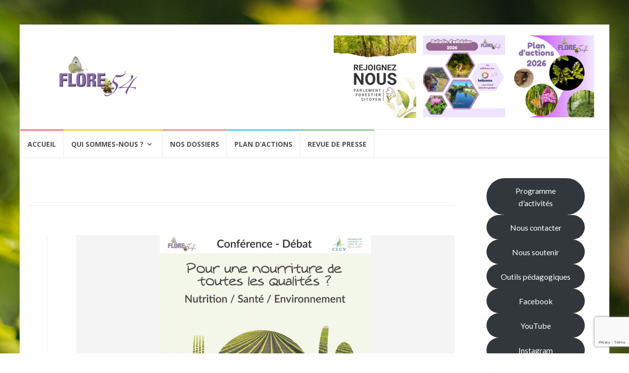

--- FILE ---
content_type: text/html; charset=UTF-8
request_url: https://flore54.org/tag/dominique-voynet
body_size: 14293
content:
<!DOCTYPE html>
<html lang="fr-FR">
<head>
<meta charset="UTF-8">
<meta name="viewport" content="width=device-width, initial-scale=1">
<link rel="profile" href="https://gmpg.org/xfn/11">
<link rel="pingback" href="https://flore54.org/xmlrpc.php">

<title>Dominique Voynet &#8211; FLORE 54</title>
<meta name='robots' content='max-image-preview:large' />
<link rel='dns-prefetch' href='//stats.wp.com' />
<link rel='dns-prefetch' href='//fonts.googleapis.com' />
<link rel='dns-prefetch' href='//v0.wordpress.com' />
<link rel="alternate" type="application/rss+xml" title="FLORE 54 &raquo; Flux" href="https://flore54.org/feed" />
<link rel="alternate" type="application/rss+xml" title="FLORE 54 &raquo; Flux des commentaires" href="https://flore54.org/comments/feed" />
<link rel="alternate" type="application/rss+xml" title="FLORE 54 &raquo; Flux de l’étiquette Dominique Voynet" href="https://flore54.org/tag/dominique-voynet/feed" />
<script type="text/javascript">
/* <![CDATA[ */
window._wpemojiSettings = {"baseUrl":"https:\/\/s.w.org\/images\/core\/emoji\/15.0.3\/72x72\/","ext":".png","svgUrl":"https:\/\/s.w.org\/images\/core\/emoji\/15.0.3\/svg\/","svgExt":".svg","source":{"concatemoji":"https:\/\/flore54.org\/wp-includes\/js\/wp-emoji-release.min.js?ver=877c0e4cdbd2aec902560ca6b1150f4a"}};
/*! This file is auto-generated */
!function(i,n){var o,s,e;function c(e){try{var t={supportTests:e,timestamp:(new Date).valueOf()};sessionStorage.setItem(o,JSON.stringify(t))}catch(e){}}function p(e,t,n){e.clearRect(0,0,e.canvas.width,e.canvas.height),e.fillText(t,0,0);var t=new Uint32Array(e.getImageData(0,0,e.canvas.width,e.canvas.height).data),r=(e.clearRect(0,0,e.canvas.width,e.canvas.height),e.fillText(n,0,0),new Uint32Array(e.getImageData(0,0,e.canvas.width,e.canvas.height).data));return t.every(function(e,t){return e===r[t]})}function u(e,t,n){switch(t){case"flag":return n(e,"\ud83c\udff3\ufe0f\u200d\u26a7\ufe0f","\ud83c\udff3\ufe0f\u200b\u26a7\ufe0f")?!1:!n(e,"\ud83c\uddfa\ud83c\uddf3","\ud83c\uddfa\u200b\ud83c\uddf3")&&!n(e,"\ud83c\udff4\udb40\udc67\udb40\udc62\udb40\udc65\udb40\udc6e\udb40\udc67\udb40\udc7f","\ud83c\udff4\u200b\udb40\udc67\u200b\udb40\udc62\u200b\udb40\udc65\u200b\udb40\udc6e\u200b\udb40\udc67\u200b\udb40\udc7f");case"emoji":return!n(e,"\ud83d\udc26\u200d\u2b1b","\ud83d\udc26\u200b\u2b1b")}return!1}function f(e,t,n){var r="undefined"!=typeof WorkerGlobalScope&&self instanceof WorkerGlobalScope?new OffscreenCanvas(300,150):i.createElement("canvas"),a=r.getContext("2d",{willReadFrequently:!0}),o=(a.textBaseline="top",a.font="600 32px Arial",{});return e.forEach(function(e){o[e]=t(a,e,n)}),o}function t(e){var t=i.createElement("script");t.src=e,t.defer=!0,i.head.appendChild(t)}"undefined"!=typeof Promise&&(o="wpEmojiSettingsSupports",s=["flag","emoji"],n.supports={everything:!0,everythingExceptFlag:!0},e=new Promise(function(e){i.addEventListener("DOMContentLoaded",e,{once:!0})}),new Promise(function(t){var n=function(){try{var e=JSON.parse(sessionStorage.getItem(o));if("object"==typeof e&&"number"==typeof e.timestamp&&(new Date).valueOf()<e.timestamp+604800&&"object"==typeof e.supportTests)return e.supportTests}catch(e){}return null}();if(!n){if("undefined"!=typeof Worker&&"undefined"!=typeof OffscreenCanvas&&"undefined"!=typeof URL&&URL.createObjectURL&&"undefined"!=typeof Blob)try{var e="postMessage("+f.toString()+"("+[JSON.stringify(s),u.toString(),p.toString()].join(",")+"));",r=new Blob([e],{type:"text/javascript"}),a=new Worker(URL.createObjectURL(r),{name:"wpTestEmojiSupports"});return void(a.onmessage=function(e){c(n=e.data),a.terminate(),t(n)})}catch(e){}c(n=f(s,u,p))}t(n)}).then(function(e){for(var t in e)n.supports[t]=e[t],n.supports.everything=n.supports.everything&&n.supports[t],"flag"!==t&&(n.supports.everythingExceptFlag=n.supports.everythingExceptFlag&&n.supports[t]);n.supports.everythingExceptFlag=n.supports.everythingExceptFlag&&!n.supports.flag,n.DOMReady=!1,n.readyCallback=function(){n.DOMReady=!0}}).then(function(){return e}).then(function(){var e;n.supports.everything||(n.readyCallback(),(e=n.source||{}).concatemoji?t(e.concatemoji):e.wpemoji&&e.twemoji&&(t(e.twemoji),t(e.wpemoji)))}))}((window,document),window._wpemojiSettings);
/* ]]> */
</script>
<style id='wp-emoji-styles-inline-css' type='text/css'>

	img.wp-smiley, img.emoji {
		display: inline !important;
		border: none !important;
		box-shadow: none !important;
		height: 1em !important;
		width: 1em !important;
		margin: 0 0.07em !important;
		vertical-align: -0.1em !important;
		background: none !important;
		padding: 0 !important;
	}
</style>
<link rel='stylesheet' id='wp-block-library-css' href='https://flore54.org/wp-includes/css/dist/block-library/style.min.css?ver=877c0e4cdbd2aec902560ca6b1150f4a' type='text/css' media='all' />
<link rel='stylesheet' id='mediaelement-css' href='https://flore54.org/wp-includes/js/mediaelement/mediaelementplayer-legacy.min.css?ver=4.2.17' type='text/css' media='all' />
<link rel='stylesheet' id='wp-mediaelement-css' href='https://flore54.org/wp-includes/js/mediaelement/wp-mediaelement.min.css?ver=877c0e4cdbd2aec902560ca6b1150f4a' type='text/css' media='all' />
<style id='jetpack-sharing-buttons-style-inline-css' type='text/css'>
.jetpack-sharing-buttons__services-list{display:flex;flex-direction:row;flex-wrap:wrap;gap:0;list-style-type:none;margin:5px;padding:0}.jetpack-sharing-buttons__services-list.has-small-icon-size{font-size:12px}.jetpack-sharing-buttons__services-list.has-normal-icon-size{font-size:16px}.jetpack-sharing-buttons__services-list.has-large-icon-size{font-size:24px}.jetpack-sharing-buttons__services-list.has-huge-icon-size{font-size:36px}@media print{.jetpack-sharing-buttons__services-list{display:none!important}}.editor-styles-wrapper .wp-block-jetpack-sharing-buttons{gap:0;padding-inline-start:0}ul.jetpack-sharing-buttons__services-list.has-background{padding:1.25em 2.375em}
</style>
<style id='classic-theme-styles-inline-css' type='text/css'>
/*! This file is auto-generated */
.wp-block-button__link{color:#fff;background-color:#32373c;border-radius:9999px;box-shadow:none;text-decoration:none;padding:calc(.667em + 2px) calc(1.333em + 2px);font-size:1.125em}.wp-block-file__button{background:#32373c;color:#fff;text-decoration:none}
</style>
<style id='global-styles-inline-css' type='text/css'>
:root{--wp--preset--aspect-ratio--square: 1;--wp--preset--aspect-ratio--4-3: 4/3;--wp--preset--aspect-ratio--3-4: 3/4;--wp--preset--aspect-ratio--3-2: 3/2;--wp--preset--aspect-ratio--2-3: 2/3;--wp--preset--aspect-ratio--16-9: 16/9;--wp--preset--aspect-ratio--9-16: 9/16;--wp--preset--color--black: #000000;--wp--preset--color--cyan-bluish-gray: #abb8c3;--wp--preset--color--white: #ffffff;--wp--preset--color--pale-pink: #f78da7;--wp--preset--color--vivid-red: #cf2e2e;--wp--preset--color--luminous-vivid-orange: #ff6900;--wp--preset--color--luminous-vivid-amber: #fcb900;--wp--preset--color--light-green-cyan: #7bdcb5;--wp--preset--color--vivid-green-cyan: #00d084;--wp--preset--color--pale-cyan-blue: #8ed1fc;--wp--preset--color--vivid-cyan-blue: #0693e3;--wp--preset--color--vivid-purple: #9b51e0;--wp--preset--gradient--vivid-cyan-blue-to-vivid-purple: linear-gradient(135deg,rgba(6,147,227,1) 0%,rgb(155,81,224) 100%);--wp--preset--gradient--light-green-cyan-to-vivid-green-cyan: linear-gradient(135deg,rgb(122,220,180) 0%,rgb(0,208,130) 100%);--wp--preset--gradient--luminous-vivid-amber-to-luminous-vivid-orange: linear-gradient(135deg,rgba(252,185,0,1) 0%,rgba(255,105,0,1) 100%);--wp--preset--gradient--luminous-vivid-orange-to-vivid-red: linear-gradient(135deg,rgba(255,105,0,1) 0%,rgb(207,46,46) 100%);--wp--preset--gradient--very-light-gray-to-cyan-bluish-gray: linear-gradient(135deg,rgb(238,238,238) 0%,rgb(169,184,195) 100%);--wp--preset--gradient--cool-to-warm-spectrum: linear-gradient(135deg,rgb(74,234,220) 0%,rgb(151,120,209) 20%,rgb(207,42,186) 40%,rgb(238,44,130) 60%,rgb(251,105,98) 80%,rgb(254,248,76) 100%);--wp--preset--gradient--blush-light-purple: linear-gradient(135deg,rgb(255,206,236) 0%,rgb(152,150,240) 100%);--wp--preset--gradient--blush-bordeaux: linear-gradient(135deg,rgb(254,205,165) 0%,rgb(254,45,45) 50%,rgb(107,0,62) 100%);--wp--preset--gradient--luminous-dusk: linear-gradient(135deg,rgb(255,203,112) 0%,rgb(199,81,192) 50%,rgb(65,88,208) 100%);--wp--preset--gradient--pale-ocean: linear-gradient(135deg,rgb(255,245,203) 0%,rgb(182,227,212) 50%,rgb(51,167,181) 100%);--wp--preset--gradient--electric-grass: linear-gradient(135deg,rgb(202,248,128) 0%,rgb(113,206,126) 100%);--wp--preset--gradient--midnight: linear-gradient(135deg,rgb(2,3,129) 0%,rgb(40,116,252) 100%);--wp--preset--font-size--small: 13px;--wp--preset--font-size--medium: 20px;--wp--preset--font-size--large: 36px;--wp--preset--font-size--x-large: 42px;--wp--preset--spacing--20: 0.44rem;--wp--preset--spacing--30: 0.67rem;--wp--preset--spacing--40: 1rem;--wp--preset--spacing--50: 1.5rem;--wp--preset--spacing--60: 2.25rem;--wp--preset--spacing--70: 3.38rem;--wp--preset--spacing--80: 5.06rem;--wp--preset--shadow--natural: 6px 6px 9px rgba(0, 0, 0, 0.2);--wp--preset--shadow--deep: 12px 12px 50px rgba(0, 0, 0, 0.4);--wp--preset--shadow--sharp: 6px 6px 0px rgba(0, 0, 0, 0.2);--wp--preset--shadow--outlined: 6px 6px 0px -3px rgba(255, 255, 255, 1), 6px 6px rgba(0, 0, 0, 1);--wp--preset--shadow--crisp: 6px 6px 0px rgba(0, 0, 0, 1);}:where(.is-layout-flex){gap: 0.5em;}:where(.is-layout-grid){gap: 0.5em;}body .is-layout-flex{display: flex;}.is-layout-flex{flex-wrap: wrap;align-items: center;}.is-layout-flex > :is(*, div){margin: 0;}body .is-layout-grid{display: grid;}.is-layout-grid > :is(*, div){margin: 0;}:where(.wp-block-columns.is-layout-flex){gap: 2em;}:where(.wp-block-columns.is-layout-grid){gap: 2em;}:where(.wp-block-post-template.is-layout-flex){gap: 1.25em;}:where(.wp-block-post-template.is-layout-grid){gap: 1.25em;}.has-black-color{color: var(--wp--preset--color--black) !important;}.has-cyan-bluish-gray-color{color: var(--wp--preset--color--cyan-bluish-gray) !important;}.has-white-color{color: var(--wp--preset--color--white) !important;}.has-pale-pink-color{color: var(--wp--preset--color--pale-pink) !important;}.has-vivid-red-color{color: var(--wp--preset--color--vivid-red) !important;}.has-luminous-vivid-orange-color{color: var(--wp--preset--color--luminous-vivid-orange) !important;}.has-luminous-vivid-amber-color{color: var(--wp--preset--color--luminous-vivid-amber) !important;}.has-light-green-cyan-color{color: var(--wp--preset--color--light-green-cyan) !important;}.has-vivid-green-cyan-color{color: var(--wp--preset--color--vivid-green-cyan) !important;}.has-pale-cyan-blue-color{color: var(--wp--preset--color--pale-cyan-blue) !important;}.has-vivid-cyan-blue-color{color: var(--wp--preset--color--vivid-cyan-blue) !important;}.has-vivid-purple-color{color: var(--wp--preset--color--vivid-purple) !important;}.has-black-background-color{background-color: var(--wp--preset--color--black) !important;}.has-cyan-bluish-gray-background-color{background-color: var(--wp--preset--color--cyan-bluish-gray) !important;}.has-white-background-color{background-color: var(--wp--preset--color--white) !important;}.has-pale-pink-background-color{background-color: var(--wp--preset--color--pale-pink) !important;}.has-vivid-red-background-color{background-color: var(--wp--preset--color--vivid-red) !important;}.has-luminous-vivid-orange-background-color{background-color: var(--wp--preset--color--luminous-vivid-orange) !important;}.has-luminous-vivid-amber-background-color{background-color: var(--wp--preset--color--luminous-vivid-amber) !important;}.has-light-green-cyan-background-color{background-color: var(--wp--preset--color--light-green-cyan) !important;}.has-vivid-green-cyan-background-color{background-color: var(--wp--preset--color--vivid-green-cyan) !important;}.has-pale-cyan-blue-background-color{background-color: var(--wp--preset--color--pale-cyan-blue) !important;}.has-vivid-cyan-blue-background-color{background-color: var(--wp--preset--color--vivid-cyan-blue) !important;}.has-vivid-purple-background-color{background-color: var(--wp--preset--color--vivid-purple) !important;}.has-black-border-color{border-color: var(--wp--preset--color--black) !important;}.has-cyan-bluish-gray-border-color{border-color: var(--wp--preset--color--cyan-bluish-gray) !important;}.has-white-border-color{border-color: var(--wp--preset--color--white) !important;}.has-pale-pink-border-color{border-color: var(--wp--preset--color--pale-pink) !important;}.has-vivid-red-border-color{border-color: var(--wp--preset--color--vivid-red) !important;}.has-luminous-vivid-orange-border-color{border-color: var(--wp--preset--color--luminous-vivid-orange) !important;}.has-luminous-vivid-amber-border-color{border-color: var(--wp--preset--color--luminous-vivid-amber) !important;}.has-light-green-cyan-border-color{border-color: var(--wp--preset--color--light-green-cyan) !important;}.has-vivid-green-cyan-border-color{border-color: var(--wp--preset--color--vivid-green-cyan) !important;}.has-pale-cyan-blue-border-color{border-color: var(--wp--preset--color--pale-cyan-blue) !important;}.has-vivid-cyan-blue-border-color{border-color: var(--wp--preset--color--vivid-cyan-blue) !important;}.has-vivid-purple-border-color{border-color: var(--wp--preset--color--vivid-purple) !important;}.has-vivid-cyan-blue-to-vivid-purple-gradient-background{background: var(--wp--preset--gradient--vivid-cyan-blue-to-vivid-purple) !important;}.has-light-green-cyan-to-vivid-green-cyan-gradient-background{background: var(--wp--preset--gradient--light-green-cyan-to-vivid-green-cyan) !important;}.has-luminous-vivid-amber-to-luminous-vivid-orange-gradient-background{background: var(--wp--preset--gradient--luminous-vivid-amber-to-luminous-vivid-orange) !important;}.has-luminous-vivid-orange-to-vivid-red-gradient-background{background: var(--wp--preset--gradient--luminous-vivid-orange-to-vivid-red) !important;}.has-very-light-gray-to-cyan-bluish-gray-gradient-background{background: var(--wp--preset--gradient--very-light-gray-to-cyan-bluish-gray) !important;}.has-cool-to-warm-spectrum-gradient-background{background: var(--wp--preset--gradient--cool-to-warm-spectrum) !important;}.has-blush-light-purple-gradient-background{background: var(--wp--preset--gradient--blush-light-purple) !important;}.has-blush-bordeaux-gradient-background{background: var(--wp--preset--gradient--blush-bordeaux) !important;}.has-luminous-dusk-gradient-background{background: var(--wp--preset--gradient--luminous-dusk) !important;}.has-pale-ocean-gradient-background{background: var(--wp--preset--gradient--pale-ocean) !important;}.has-electric-grass-gradient-background{background: var(--wp--preset--gradient--electric-grass) !important;}.has-midnight-gradient-background{background: var(--wp--preset--gradient--midnight) !important;}.has-small-font-size{font-size: var(--wp--preset--font-size--small) !important;}.has-medium-font-size{font-size: var(--wp--preset--font-size--medium) !important;}.has-large-font-size{font-size: var(--wp--preset--font-size--large) !important;}.has-x-large-font-size{font-size: var(--wp--preset--font-size--x-large) !important;}
:where(.wp-block-post-template.is-layout-flex){gap: 1.25em;}:where(.wp-block-post-template.is-layout-grid){gap: 1.25em;}
:where(.wp-block-columns.is-layout-flex){gap: 2em;}:where(.wp-block-columns.is-layout-grid){gap: 2em;}
:root :where(.wp-block-pullquote){font-size: 1.5em;line-height: 1.6;}
</style>
<link rel='stylesheet' id='contact-form-7-css' href='https://flore54.org/wp-content/plugins/contact-form-7/includes/css/styles.css?ver=6.0.6' type='text/css' media='all' />
<link rel='stylesheet' id='islemag-bootstrap-css' href='https://flore54.org/wp-content/themes/islemag/css/bootstrap.min.css?ver=3.3.5' type='text/css' media='all' />
<link rel='stylesheet' id='islemag-style-css' href='https://flore54.org/wp-content/themes/islemag/style.css?ver=877c0e4cdbd2aec902560ca6b1150f4a' type='text/css' media='all' />
<link rel='stylesheet' id='islemag-fontawesome-css' href='https://flore54.org/wp-content/themes/islemag/css/font-awesome.min.css?ver=4.4.0' type='text/css' media='all' />
<link rel='stylesheet' id='islemag-fonts-css' href='//fonts.googleapis.com/css?family=Lato%3A400%2C700%7CRaleway%3A400%2C500%2C600%2C700%7COpen+Sans%3A400%2C700%2C600&#038;subset=latin%2Clatin-ext' type='text/css' media='all' />
<script type="text/javascript" src="https://flore54.org/wp-includes/js/jquery/jquery.min.js?ver=3.7.1" id="jquery-core-js"></script>
<script type="text/javascript" src="https://flore54.org/wp-includes/js/jquery/jquery-migrate.min.js?ver=3.4.1" id="jquery-migrate-js"></script>
<link rel="https://api.w.org/" href="https://flore54.org/wp-json/" /><link rel="alternate" title="JSON" type="application/json" href="https://flore54.org/wp-json/wp/v2/tags/124" /><link rel="EditURI" type="application/rsd+xml" title="RSD" href="https://flore54.org/xmlrpc.php?rsd" />
<script type="text/javascript">
(function(url){
	if(/(?:Chrome\/26\.0\.1410\.63 Safari\/537\.31|WordfenceTestMonBot)/.test(navigator.userAgent)){ return; }
	var addEvent = function(evt, handler) {
		if (window.addEventListener) {
			document.addEventListener(evt, handler, false);
		} else if (window.attachEvent) {
			document.attachEvent('on' + evt, handler);
		}
	};
	var removeEvent = function(evt, handler) {
		if (window.removeEventListener) {
			document.removeEventListener(evt, handler, false);
		} else if (window.detachEvent) {
			document.detachEvent('on' + evt, handler);
		}
	};
	var evts = 'contextmenu dblclick drag dragend dragenter dragleave dragover dragstart drop keydown keypress keyup mousedown mousemove mouseout mouseover mouseup mousewheel scroll'.split(' ');
	var logHuman = function() {
		if (window.wfLogHumanRan) { return; }
		window.wfLogHumanRan = true;
		var wfscr = document.createElement('script');
		wfscr.type = 'text/javascript';
		wfscr.async = true;
		wfscr.src = url + '&r=' + Math.random();
		(document.getElementsByTagName('head')[0]||document.getElementsByTagName('body')[0]).appendChild(wfscr);
		for (var i = 0; i < evts.length; i++) {
			removeEvent(evts[i], logHuman);
		}
	};
	for (var i = 0; i < evts.length; i++) {
		addEvent(evts[i], logHuman);
	}
})('//flore54.org/?wordfence_lh=1&hid=B9E6DD0F76257B9B03A30ADB1CF330FD');
</script>	<style>img#wpstats{display:none}</style>
		<style type="text/css">.recentcomments a{display:inline !important;padding:0 !important;margin:0 !important;}</style><style type="text/css" id="custom-background-css">
body.custom-background { background-image: url("https://flore54.org/wp-content/themes/islemag/img/islemag-background.jpg"); background-position: center top; background-size: cover; background-repeat: no-repeat; background-attachment: fixed; }
</style>
	<link rel="icon" href="https://flore54.org/wp-content/uploads/2017/12/cropped-icone-FLORE-54-32x32.jpg" sizes="32x32" />
<link rel="icon" href="https://flore54.org/wp-content/uploads/2017/12/cropped-icone-FLORE-54-192x192.jpg" sizes="192x192" />
<link rel="apple-touch-icon" href="https://flore54.org/wp-content/uploads/2017/12/cropped-icone-FLORE-54-180x180.jpg" />
<meta name="msapplication-TileImage" content="https://flore54.org/wp-content/uploads/2017/12/cropped-icone-FLORE-54-270x270.jpg" />
<style type="text/css">.title-border span { color: #454545 }.post .entry-title, .post h1, .post h2, .post h3, .post h4, .post h5, .post h6, .post h1 a, .post h2 a, .post h3 a, .post h4 a, .post h5 a, .post h6 a { color: #454545 }.page-header h1 { color: #454545 }.sidebar .widget li a, .islemag-content-right, .islemag-content-right a, .post .entry-content, .post .entry-content p,
		 .post .entry-cats, .post .entry-cats a, .post .entry-comments.post .entry-separator, .post .entry-footer a,
		 .post .entry-footer span, .post .entry-footer .entry-cats, .post .entry-footer .entry-cats a, .author-content { color: ##454545}.islemag-top-container .entry-block .entry-overlay-meta .entry-title a { color: #ffffff }.islemag-top-container .entry-overlay-meta .entry-overlay-date { color: #ffffff }.islemag-top-container .entry-overlay-meta .entry-separator { color: #ffffff }.islemag-top-container .entry-overlay-meta > a { color: #ffffff }.home.blog .islemag-content-left .entry-title a, .blog-related-carousel .entry-title a { color: #454545 }.islemag-content-left .entry-meta, .islemag-content-left .blog-related-carousel .entry-content p,
		.islemag-content-left .blog-related-carousel .entry-cats .entry-label, .islemag-content-left .blog-related-carousel .entry-cats a,
		.islemag-content-left .blog-related-carousel > a, .islemag-content-left .blog-related-carousel .entry-footer > a { color: #454545 }.islemag-content-left .entry-meta .entry-separator { color: #454545 }.islemag-content-left .entry-meta a { color: #454545 }.islemag-content-left .islemag-template3 .col-sm-6 .entry-overlay p { color: #454545 }</style>		<style type="text/css" id="wp-custom-css">
			.navbar-top, #footer-bottom, .islemag-footer-logo, .entry-date, .entry-footer, .entry-meta, .page-title {
display:none;
}

.widgettitle {
	font-weight:200;
	font-size:20px;
}

.container {
	margin-top:25px;
}

#footer {
	height:100px;
}

#footer-inner {
	padding: 10px 0 60px;
}		</style>
		</head>

<body data-rsssl=1 class="archive tag tag-dominique-voynet tag-124 custom-background wp-custom-logo group-blog">
		<div id="wrapper" 
	class="boxed">

		<header id="header" class="site-header" role="banner">
						<div 
			class="navbar-top container-fluid">
								<div class="navbar-left social-icons">
									</div>

				<button type="button" class="navbar-btn"><i class="fa fa-search"></i></button>

				<div class="navbar-right">
					<div id="navbar" class="navbar">
						<nav id="top-navigation" class="navigation top-navigation" role="navigation">
							<button class="menu-toggle">Menu</button>
							<a class="screen-reader-text skip-link" href="#content" title="Aller au contenu">Aller au contenu</a>
							<div id="primary-menu" class="nav-menu"><ul>
<li class="page_item page-item-3407"><a href="https://flore54.org/pas-de-printemps-sans-hirondelles-sur-la-metropole-du-grand-nancy">« Pas de printemps sans Hirondelles » sur la Métropole du Grand Nancy</a></li>
<li class="page_item page-item-532"><a href="https://flore54.org/a31-bis">A31 bis</a></li>
<li class="page_item page-item-96"><a href="https://flore54.org/">Accueil</a></li>
<li class="page_item page-item-29"><a href="https://flore54.org/adherents-et-partenaires">Adhérents et partenaires</a></li>
<li class="page_item page-item-522"><a href="https://flore54.org/agriculture">Agriculture</a></li>
<li class="page_item page-item-197"><a href="https://flore54.org/services-civiques-stagiaires">Alternants, Services Civiques et Stagiaires</a></li>
<li class="page_item page-item-3181"><a href="https://flore54.org/approche-societale-de-la-foret-en-meurthe-et-moselle">Approche sociétale de la forêt en Meurthe-et-Moselle</a></li>
<li class="page_item page-item-35"><a href="https://flore54.org/bilans-annuels">Bilans annuels</a></li>
<li class="page_item page-item-4123"><a href="https://flore54.org/biodiversite-nocturne-et-pollution-lumineuse">Biodiversité nocturne et pollution lumineuse</a></li>
<li class="page_item page-item-31"><a href="https://flore54.org/bureau-conseil-administration">Bureau et Conseil d&rsquo;Administration (Année 2023)</a></li>
<li class="page_item page-item-412"><a href="https://flore54.org/classement-foret-haye">Classement de la forêt de Haye</a></li>
<li class="page_item page-item-37"><a href="https://flore54.org/commissions-concertation">Commissions et concertation</a></li>
<li class="page_item page-item-581"><a href="https://flore54.org/espaces-naturels">Conservation des espaces naturels</a></li>
<li class="page_item page-item-621"><a href="https://flore54.org/consommation">Consommation</a></li>
<li class="page_item page-item-653"><a href="https://flore54.org/loup">Défense du loup</a></li>
<li class="page_item page-item-728"><a href="https://flore54.org/sentiers-laxou">En Quête des Sentiers de Laxou : de mi-avril à fin août</a></li>
<li class="page_item page-item-3063"><a href="https://flore54.org/rapports-servicecivique-stagiaires">Etudes et rapports des services civiques et stagiaires</a></li>
<li class="page_item page-item-3662"><a href="https://flore54.org/flore-54-recrute">FLORE 54 recrute !</a></li>
<li class="page_item page-item-3422"><a href="https://flore54.org/les-mins-nature">Les Min&rsquo;s Nature</a></li>
<li class="page_item page-item-2382"><a href="https://flore54.org/sentinelles-de-la-nature">Les Sentinelles de la Nature</a></li>
<li class="page_item page-item-243"><a href="https://flore54.org/mentions-legales">Mentions légales</a></li>
<li class="page_item page-item-81 page_item_has_children"><a href="https://flore54.org/nos-dossiers">Nos dossiers</a></li>
<li class="page_item page-item-15"><a href="https://flore54.org/nous-contacter">Nous contacter</a></li>
<li class="page_item page-item-1108"><a href="https://flore54.org/outils-pedagogiques">Outils pédagogiques</a></li>
<li class="page_item page-item-39"><a href="https://flore54.org/plan-actions-2022">Plan d&rsquo;actions 2022</a></li>
<li class="page_item page-item-2554"><a href="https://flore54.org/plan-dactions">Plan d&rsquo;actions 2026</a></li>
<li class="page_item page-item-13"><a href="https://flore54.org/presentation-flore-54">Présentation</a></li>
<li class="page_item page-item-601"><a href="https://flore54.org/programme-activites-actions">Programme d&rsquo;activités et d&rsquo;actions à destination du public</a></li>
<li class="page_item page-item-2655"><a href="https://flore54.org/projet-de-la-graine-a-lassiette">Projet « De la graine à l&rsquo;assiette »</a></li>
<li class="page_item page-item-46"><a href="https://flore54.org/publications">Publications</a></li>
<li class="page_item page-item-335"><a href="https://flore54.org/renard-roux">Renard roux</a></li>
<li class="page_item page-item-2493"><a href="https://flore54.org/revue-de-presse">Revue de presse</a></li>
<li class="page_item page-item-1103"><a href="https://flore54.org/revue-presse-2018">Revue de presse 2018</a></li>
<li class="page_item page-item-547"><a href="https://flore54.org/revue-presse-2019">Revue de presse 2019</a></li>
<li class="page_item page-item-1411"><a href="https://flore54.org/revue-presse-2020">Revue de presse 2020</a></li>
<li class="page_item page-item-1634"><a href="https://flore54.org/revue-presse-2021">Revue de presse 2021</a></li>
<li class="page_item page-item-1951"><a href="https://flore54.org/revue-de-presse-2022">Revue de presse 2022</a></li>
<li class="page_item page-item-3308"><a href="https://flore54.org/revue-de-presse-2023">Revue de presse 2023</a></li>
<li class="page_item page-item-42"><a href="https://flore54.org/nous-soutenir">Soutenir l&rsquo;action de la fédération FLORE 54</a></li>
<li class="page_item page-item-2396"><a href="https://flore54.org/telecharger-les-fiches-pratiques-sentinelles-de-la-nature">Télécharger les fiches pratiques Sentinelles de la Nature</a></li>
<li class="page_item page-item-526"><a href="https://flore54.org/transport">Transport</a></li>
<li class="page_item page-item-529"><a href="https://flore54.org/transport-ferroviaire">Transport ferroviaire</a></li>
<li class="page_item page-item-175"><a href="https://flore54.org/trophees-environnement-54">Trophées de l&rsquo;Environnement / Meurthe-et-Moselle</a></li>
</ul></div>
						</nav><!-- #site-navigation -->
					</div><!-- #navbar -->
				</div>
				<div class="navbar-white top" id="header-search-form">
					
<form class="navbar-form" role="search" action="https://flore54.org/">
	<span class="screen-reader-text">Recherche pour :</span>
	<input type="search" id="s" name="s" class="form-control" placeholder="Rechercher ici..." title="Recherche pour :">
	<button type="submit" title="Search"><i class="fa fa-search"></i></button>
</form>
				</div><!-- End #header-search-form -->
							</div>

			<div class="header-content clearfix">
								<div class="col-md-3 col-sm-3 col-xs-12 navbar-brand">
					<a href="https://flore54.org/" class="custom-logo-link" rel="home"><img width="300" height="100" src="https://flore54.org/wp-content/uploads/2017/09/flore-54-300x100px.jpg" class="custom-logo" alt="logo flore 54" decoding="async" srcset="https://flore54.org/wp-content/uploads/2017/09/flore-54-300x100px.jpg 300w, https://flore54.org/wp-content/uploads/2017/09/flore-54-300x100px-110x37.jpg 110w" sizes="(max-width: 300px) 100vw, 300px" /></a><div class="header-logo-wrap text-header islemag_only_customizer"><p itemprop="headline" id="site-title" class="site-title"><a href="https://flore54.org/" title="FLORE 54" rel="home">FLORE 54</a></p><p itemprop="description" id="site-description" class="site-description">Fédération Meurthe-et-Mosellane pour la Promotion de l’Environnement et du Cadre de Vie</p></div>				</div>

				<div class="col-md-9 col-sm-9 col-xs-12 islemag-banner">
					<div id="block-22" class="widget widget_block">
<div class="wp-block-buttons is-content-justification-center is-layout-flex wp-container-core-buttons-is-layout-1 wp-block-buttons-is-layout-flex"></div>
</div><div id="block-32" class="widget widget_block">
<div class="wp-block-columns is-layout-flex wp-container-core-columns-is-layout-1 wp-block-columns-is-layout-flex">
<div class="wp-block-column is-layout-flow wp-block-column-is-layout-flow" style="flex-basis:100%"></div>
</div>
</div><div id="block-24" class="widget widget_block">
<div class="wp-block-columns is-layout-flex wp-container-core-columns-is-layout-3 wp-block-columns-is-layout-flex">
<div class="wp-block-column is-layout-flow wp-block-column-is-layout-flow"><div class="wp-block-image wp-duotone-unset-1">
<figure class="alignright size-full is-resized"><a href="https://flore54.org/plan-dactions"><img fetchpriority="high" decoding="async" width="400" height="400" src="https://flore54.org/wp-content/uploads/2025/12/Plan-dactions-2026-pour-site-internet-de-FLORE-54.png" alt="" class="wp-image-4781" style="width:167px;height:auto" srcset="https://flore54.org/wp-content/uploads/2025/12/Plan-dactions-2026-pour-site-internet-de-FLORE-54.png 400w, https://flore54.org/wp-content/uploads/2025/12/Plan-dactions-2026-pour-site-internet-de-FLORE-54-300x300.png 300w, https://flore54.org/wp-content/uploads/2025/12/Plan-dactions-2026-pour-site-internet-de-FLORE-54-150x150.png 150w, https://flore54.org/wp-content/uploads/2025/12/Plan-dactions-2026-pour-site-internet-de-FLORE-54-250x250.png 250w, https://flore54.org/wp-content/uploads/2025/12/Plan-dactions-2026-pour-site-internet-de-FLORE-54-125x125.png 125w, https://flore54.org/wp-content/uploads/2025/12/Plan-dactions-2026-pour-site-internet-de-FLORE-54-110x110.png 110w" sizes="(max-width: 400px) 100vw, 400px" /></a></figure></div>

<div class="wp-block-image">
<figure class="alignright size-full is-resized"><a href="https://flore54.org/nous-soutenir"><img decoding="async" width="400" height="400" src="https://flore54.org/wp-content/uploads/2025/12/Bulletin-adhesion-2026-FLORE-54.png" alt="" class="wp-image-4784" style="width:167px;height:auto" srcset="https://flore54.org/wp-content/uploads/2025/12/Bulletin-adhesion-2026-FLORE-54.png 400w, https://flore54.org/wp-content/uploads/2025/12/Bulletin-adhesion-2026-FLORE-54-300x300.png 300w, https://flore54.org/wp-content/uploads/2025/12/Bulletin-adhesion-2026-FLORE-54-150x150.png 150w, https://flore54.org/wp-content/uploads/2025/12/Bulletin-adhesion-2026-FLORE-54-250x250.png 250w, https://flore54.org/wp-content/uploads/2025/12/Bulletin-adhesion-2026-FLORE-54-125x125.png 125w, https://flore54.org/wp-content/uploads/2025/12/Bulletin-adhesion-2026-FLORE-54-110x110.png 110w" sizes="(max-width: 400px) 100vw, 400px" /></a></figure></div>

<div class="wp-block-image">
<figure class="alignright size-full is-resized"><a href="https://flore54.org/parlement-forestier-citoyen-charte-forestiere"><img decoding="async" width="1000" height="1000" src="https://flore54.org/wp-content/uploads/2024/12/Parlement-Forestier-Citoyen-Site-Flore-54.jpg" alt="" class="wp-image-3826" style="width:168px;height:auto" srcset="https://flore54.org/wp-content/uploads/2024/12/Parlement-Forestier-Citoyen-Site-Flore-54.jpg 1000w, https://flore54.org/wp-content/uploads/2024/12/Parlement-Forestier-Citoyen-Site-Flore-54-300x300.jpg 300w, https://flore54.org/wp-content/uploads/2024/12/Parlement-Forestier-Citoyen-Site-Flore-54-150x150.jpg 150w, https://flore54.org/wp-content/uploads/2024/12/Parlement-Forestier-Citoyen-Site-Flore-54-768x768.jpg 768w, https://flore54.org/wp-content/uploads/2024/12/Parlement-Forestier-Citoyen-Site-Flore-54-250x250.jpg 250w, https://flore54.org/wp-content/uploads/2024/12/Parlement-Forestier-Citoyen-Site-Flore-54-125x125.jpg 125w, https://flore54.org/wp-content/uploads/2024/12/Parlement-Forestier-Citoyen-Site-Flore-54-110x110.jpg 110w, https://flore54.org/wp-content/uploads/2024/12/Parlement-Forestier-Citoyen-Site-Flore-54-420x420.jpg 420w, https://flore54.org/wp-content/uploads/2024/12/Parlement-Forestier-Citoyen-Site-Flore-54-430x430.jpg 430w" sizes="(max-width: 1000px) 100vw, 1000px" /></a></figure></div>


<div class="wp-block-columns is-layout-flex wp-container-core-columns-is-layout-2 wp-block-columns-is-layout-flex">
<div class="wp-block-column is-layout-flow wp-block-column-is-layout-flow" style="flex-basis:100%"></div>
</div>
</div>
</div>
</div>				</div>
							</div>

									<div id="navbar" class="navbar 
			islemag-sticky">
				<nav id="site-navigation" class="navigation main-navigation" role="navigation">
					<button class="menu-toggle">Menu</button>
					<a class="screen-reader-text skip-link" href="#content" title="Aller au contenu">Aller au contenu</a>
					<div class="menu-menu-principal-container"><ul id="primary-menu" class="nav-menu"><li id="menu-item-23" class="menu-item menu-item-type-custom menu-item-object-custom menu-item-home menu-item-23"><a href="https://flore54.org">Accueil</a></li>
<li id="menu-item-48" class="menu-item menu-item-type-custom menu-item-object-custom menu-item-has-children menu-item-48"><a>Qui sommes-nous ?</a>
<ul class="sub-menu">
	<li id="menu-item-22" class="menu-item menu-item-type-post_type menu-item-object-page menu-item-22"><a href="https://flore54.org/presentation-flore-54">Présentation</a></li>
	<li id="menu-item-54" class="menu-item menu-item-type-post_type menu-item-object-page menu-item-54"><a href="https://flore54.org/bureau-conseil-administration">Bureau et Conseil d’Administration</a></li>
	<li id="menu-item-200" class="menu-item menu-item-type-post_type menu-item-object-page menu-item-200"><a href="https://flore54.org/services-civiques-stagiaires">Alternants, Services Civiques et Stagiaires</a></li>
	<li id="menu-item-3170" class="menu-item menu-item-type-post_type menu-item-object-page menu-item-3170"><a href="https://flore54.org/rapports-servicecivique-stagiaires">Etudes et rapports des services civiques et stagiaires</a></li>
	<li id="menu-item-50" class="menu-item menu-item-type-post_type menu-item-object-page menu-item-50"><a href="https://flore54.org/adherents-et-partenaires">Adhérents et partenaires</a></li>
	<li id="menu-item-52" class="menu-item menu-item-type-post_type menu-item-object-page menu-item-52"><a href="https://flore54.org/bilans-annuels">Bilans annuels</a></li>
	<li id="menu-item-53" class="menu-item menu-item-type-post_type menu-item-object-page menu-item-53"><a href="https://flore54.org/commissions-concertation">Commissions et concertation</a></li>
</ul>
</li>
<li id="menu-item-83" class="menu-item menu-item-type-post_type menu-item-object-page menu-item-83"><a href="https://flore54.org/nos-dossiers">Nos dossiers</a></li>
<li id="menu-item-2559" class="menu-item menu-item-type-post_type menu-item-object-page menu-item-2559"><a href="https://flore54.org/plan-dactions">Plan d&rsquo;actions</a></li>
<li id="menu-item-1643" class="menu-item menu-item-type-custom menu-item-object-custom menu-item-1643"><a href="https://flore54.org/revue-de-presse">Revue de presse</a></li>
</ul></div>				</nav><!-- #site-navigation -->
			</div><!-- #navbar -->
			

		</header><!-- End #header -->
				<div 
		id="content"	class="site-content">
<div class="container">
	<div class="row">
				<div 
		class="islemag-content-left col-md-9">
									<header class="page-header">
							<h1 class="page-title">Étiquette : <span>Dominique Voynet</span></h1>						</header><!-- .page-header -->

						
<article id="post-819" class="entry post-819 post type-post status-publish format-standard has-post-thumbnail hentry category-agenda tag-agriculture tag-alimentation tag-alimentation-durable tag-conference tag-consommation-logement-et-cadre-de-vie tag-debat tag-dominique-potier tag-dominique-voynet tag-environnement tag-etats-generaux-de-lalimentation tag-flore-54 tag-gaspillage-alimentaire tag-guillaume-garot tag-neuves-maisons tag-nourriture tag-nutrition tag-pont-saint-vincent tag-qualite tag-sante tag-transition-ecologique">

	<div class="entry-media">
		<figure>
			<a href="https://flore54.org/conference-alimentation">
				<img width="430" height="430" src="https://flore54.org/wp-content/uploads/2018/06/conférence-débat-alimentation-430x430.jpg" class="attachment-islemag_blog_post_no_crop size-islemag_blog_post_no_crop wp-post-image" alt="conférence-débat alimentation" decoding="async" loading="lazy" srcset="https://flore54.org/wp-content/uploads/2018/06/conférence-débat-alimentation-430x430.jpg 430w, https://flore54.org/wp-content/uploads/2018/06/conférence-débat-alimentation-150x150.jpg 150w, https://flore54.org/wp-content/uploads/2018/06/conférence-débat-alimentation-300x300.jpg 300w, https://flore54.org/wp-content/uploads/2018/06/conférence-débat-alimentation-768x768.jpg 768w, https://flore54.org/wp-content/uploads/2018/06/conférence-débat-alimentation-250x250.jpg 250w, https://flore54.org/wp-content/uploads/2018/06/conférence-débat-alimentation-125x125.jpg 125w, https://flore54.org/wp-content/uploads/2018/06/conférence-débat-alimentation-110x110.jpg 110w, https://flore54.org/wp-content/uploads/2018/06/conférence-débat-alimentation-420x420.jpg 420w, https://flore54.org/wp-content/uploads/2018/06/conférence-débat-alimentation.jpg 869w" sizes="(max-width: 430px) 100vw, 430px" />			</a>
		</figure>
	</div><!-- End .entry-media -->
			<span class="entry-date">04			<span>JUIN</span></span>
			<h2 class="entry-title"><a href="https://flore54.org/conference-alimentation" rel="bookmark">Conférence-débat sur l&rsquo;alimentation à Pont-Saint-Vincent le vendredi 15 juin 2018</a></h2>
	<div class="entry-content">
		<p>La fédération FLORE 54 et l&rsquo;association Consommation Logement et Cadre de Vie (CLCV) de Neuves-Maisons vous invitent à une conférence-débat sur l&rsquo;alimentation : « Pour une nourriture de toutes les qualités ? » Vendredi 15 juin 2018 à 18h Espace Multi-activité 53 rue Jean Jaurès 54550 Pont-Saint-Vincent Six mois après la clôture des États Généraux de l&rsquo;Alimentation [&hellip;]</p>

			</div><!-- .entry-content -->

	<footer class="entry-footer"><span class="cat-links">Publié dans : <a href="https://flore54.org/category/agenda" rel="category tag">Agenda</a></span><span class="tags-links">Étiqueté avec <a href="https://flore54.org/tag/agriculture" rel="tag">agriculture</a>, <a href="https://flore54.org/tag/alimentation" rel="tag">alimentation</a>, <a href="https://flore54.org/tag/alimentation-durable" rel="tag">alimentation durable</a>, <a href="https://flore54.org/tag/conference" rel="tag">conférence</a>, <a href="https://flore54.org/tag/consommation-logement-et-cadre-de-vie" rel="tag">Consommation Logement et Cadre de Vie</a>, <a href="https://flore54.org/tag/debat" rel="tag">débat</a>, <a href="https://flore54.org/tag/dominique-potier" rel="tag">Dominique Potier</a>, <a href="https://flore54.org/tag/dominique-voynet" rel="tag">Dominique Voynet</a>, <a href="https://flore54.org/tag/environnement" rel="tag">environnement</a>, <a href="https://flore54.org/tag/etats-generaux-de-lalimentation" rel="tag">États Généraux de l'Alimentation</a>, <a href="https://flore54.org/tag/flore-54" rel="tag">FLORE 54</a>, <a href="https://flore54.org/tag/gaspillage-alimentaire" rel="tag">gaspillage alimentaire</a>, <a href="https://flore54.org/tag/guillaume-garot" rel="tag">Guillaume Garot</a>, <a href="https://flore54.org/tag/neuves-maisons" rel="tag">Neuves-Maisons</a>, <a href="https://flore54.org/tag/nourriture" rel="tag">nourriture</a>, <a href="https://flore54.org/tag/nutrition" rel="tag">nutrition</a>, <a href="https://flore54.org/tag/pont-saint-vincent" rel="tag">Pont-Saint-Vincent</a>, <a href="https://flore54.org/tag/qualite" rel="tag">qualité</a>, <a href="https://flore54.org/tag/sante" rel="tag">santé</a>, <a href="https://flore54.org/tag/transition-ecologique" rel="tag">transition écologique</a></span><a href="https://flore54.org/author/flore54" title="FLORE54" class="vcard author"><strong class="fn">FLORE54</strong></a>		<time class="date updated published" datetime="2018-06-04T11:45:37+01:00">4 juin 2018</time>
		</footer>
</article>
		</div><!-- End .islemag-content-left -->
		
<aside 
class="col-md-3 sidebar islemag-content-right"role="complementary">
	<div id="block-6" class="widget widget_block">
<div class="wp-block-columns is-layout-flex wp-container-core-columns-is-layout-5 wp-block-columns-is-layout-flex">
<div class="wp-block-column is-layout-flow wp-block-column-is-layout-flow" style="flex-basis:100%">
<div class="wp-block-columns is-layout-flex wp-container-core-columns-is-layout-4 wp-block-columns-is-layout-flex">
<div class="wp-block-column is-layout-flow wp-block-column-is-layout-flow" style="flex-basis:100%">
<div class="wp-block-buttons is-horizontal is-content-justification-center is-layout-flex wp-container-core-buttons-is-layout-2 wp-block-buttons-is-layout-flex">
<div class="wp-block-button has-custom-width wp-block-button__width-75 is-style-fill"><a class="wp-block-button__link wp-element-button" href="https://flore54.org/programme-activites-actions">Programme d'activités</a></div>



<div class="wp-block-button has-custom-width wp-block-button__width-75 is-style-fill"><a class="wp-block-button__link wp-element-button" href="https://flore54.org/nous-contacter">Nous contacter</a></div>



<div class="wp-block-button has-custom-width wp-block-button__width-75 is-style-fill"><a class="wp-block-button__link wp-element-button" href="https://flore54.org/nous-soutenir">Nous soutenir</a></div>



<div class="wp-block-button has-custom-width wp-block-button__width-75"><a class="wp-block-button__link wp-element-button" href="https://flore54.org/outils-pedagogiques">Outils pédagogiques</a></div>



<div class="wp-block-button has-custom-width wp-block-button__width-75"><a class="wp-block-button__link wp-element-button" href="https://www.facebook.com/federationflore54/" target="_blank" rel="noreferrer noopener">Facebook</a></div>



<div class="wp-block-button has-custom-width wp-block-button__width-75"><a class="wp-block-button__link wp-element-button" href="https://www.youtube.com/@FLORE54" target="_blank" rel="noreferrer noopener">YouTube</a></div>



<div class="wp-block-button has-custom-width wp-block-button__width-75"><a class="wp-block-button__link wp-element-button" href="https://www.instagram.com/federationflore54/" target="_blank" rel="noreferrer noopener">Instagram</a></div>



<div class="wp-block-button has-custom-width wp-block-button__width-75"><a class="wp-block-button__link wp-element-button" href="https://tramebiosol.fr" target="_blank" rel="noreferrer noopener">tramebiosol.fr</a></div>



<div class="wp-block-button has-custom-width wp-block-button__width-75"><a class="wp-block-button__link wp-element-button" href="https://flore54.org/les-mins-nature" target="_blank" rel="noreferrer noopener">Les Min's Nature </a></div>
</div>
</div>
</div>
</div>
</div>
</div><div id="search-2" class="widget widget_search">
<form class="navbar-form" role="search" action="https://flore54.org/">
	<span class="screen-reader-text">Recherche pour :</span>
	<input type="search" id="s" name="s" class="form-control" placeholder="Rechercher ici..." title="Recherche pour :">
	<button type="submit" title="Search"><i class="fa fa-search"></i></button>
</form>
</div>
		<div id="recent-posts-2" class="widget widget_recent_entries">
		<h3 class="title-border dkgreen title-bg-line"><span>Articles récents</span></h3>
		<ul>
											<li>
					<a href="https://flore54.org/flore-54-vous-souhaite-une-bonne-et-heureuse-annee-2026-%f0%9f%8e%8a">FLORE 54 vous souhaite une bonne et heureuse année 2026 🎊!!!</a>
									</li>
											<li>
					<a href="https://flore54.org/appel-a-dons-lorraine-nature-environnement-protegeons-ensemble-la-ressource-en-eau-en-lorraine-%f0%9f%92%a7%f0%9f%8c%bf">Appel à dons Lorraine Nature Environnement &#8211; protégeons ensemble la ressource en eau en lorraine ! 💧🌿</a>
									</li>
											<li>
					<a href="https://flore54.org/%f0%9f%8d%82-animation-fabriquons-des-nichoirs-pour-les-oiseaux-de-nos-jardins-%f0%9f%94%a8">🍂 ANIMATION &#8211; Fabriquons des nichoirs pour les oiseaux de nos jardins ! 🔨</a>
									</li>
											<li>
					<a href="https://flore54.org/81-rendez-vous-nature-de-laxou-la-tourbiere-une-zone-humide-remarquable-%f0%9f%8c%bf">81° Rendez-vous Nature de Laxou &#8211;                             La tourbière, une zone humide remarquable 🌿</a>
									</li>
											<li>
					<a href="https://flore54.org/%f0%9f%8d%82-animation-fabriquons-des-boules-a-graines-pour-les-oiseaux-de-nos-jardins-%f0%9f%8d%82">🍂 Animation &#8211; Fabriquons des boules à graines pour les oiseaux de nos jardins 🍂</a>
									</li>
					</ul>

		</div><div id="recent-comments-2" class="widget widget_recent_comments"><h3 class="title-border dkgreen title-bg-line"><span>Commentaires récents</span></h3><ul id="recentcomments"></ul></div><div id="categories-2" class="widget widget_categories"><h3 class="title-border dkgreen title-bg-line"><span>Catégories</span></h3>
			<ul>
					<li class="cat-item cat-item-10"><a href="https://flore54.org/category/agenda">Agenda</a> (127)
</li>
	<li class="cat-item cat-item-284"><a href="https://flore54.org/category/agriculture">Agriculture</a> (3)
</li>
	<li class="cat-item cat-item-367"><a href="https://flore54.org/category/agenda/animation">Animation</a> (22)
</li>
	<li class="cat-item cat-item-335"><a href="https://flore54.org/category/concours-photos">Concours photos</a> (10)
</li>
	<li class="cat-item cat-item-368"><a href="https://flore54.org/category/agenda/conference">Conférence</a> (31)
</li>
	<li class="cat-item cat-item-1"><a href="https://flore54.org/category/divers">Divers</a> (61)
</li>
	<li class="cat-item cat-item-370"><a href="https://flore54.org/category/etudes">Etudes</a> (2)
</li>
	<li class="cat-item cat-item-4"><a href="https://flore54.org/category/foret-haye">Forêt de Haye</a> (11)
</li>
	<li class="cat-item cat-item-371"><a href="https://flore54.org/category/formation">Formation</a> (3)
</li>
	<li class="cat-item cat-item-5"><a href="https://flore54.org/category/loup">Loup</a> (3)
</li>
	<li class="cat-item cat-item-281"><a href="https://flore54.org/category/methanisation">Méthanisation</a> (2)
</li>
	<li class="cat-item cat-item-374"><a href="https://flore54.org/category/parlement-forestier-citoyen-charte-forestiere">Parlement Forestier Citoyen &#8211; Charte Forestière</a> (2)
</li>
	<li class="cat-item cat-item-6"><a href="https://flore54.org/category/renard">Renard</a> (3)
</li>
	<li class="cat-item cat-item-375"><a href="https://flore54.org/category/revue-de-presse">Revue de Presse</a> (1)
</li>
	<li class="cat-item cat-item-203"><a href="https://flore54.org/category/sentinelles-de-la-nature">Sentinelles de la nature</a> (10)
</li>
	<li class="cat-item cat-item-369"><a href="https://flore54.org/category/agenda/sortie-nature">Sortie Nature</a> (25)
</li>
	<li class="cat-item cat-item-294"><a href="https://flore54.org/category/tramebiosol">TrameBioSol</a> (8)
</li>
	<li class="cat-item cat-item-8"><a href="https://flore54.org/category/trophees-environnement">Trophées de l&#039;Environnement</a> (4)
</li>
			</ul>

			</div><div id="block-17" class="widget widget_block">
<div class="wp-block-buttons is-layout-flex wp-block-buttons-is-layout-flex"></div>
</div><div id="block-19" class="widget widget_block">
<div class="wp-block-buttons is-layout-flex wp-block-buttons-is-layout-flex"></div>
</div><div id="block-25" class="widget widget_block">
<div class="wp-block-buttons is-layout-flex wp-block-buttons-is-layout-flex"></div>
</div></aside><!-- #secondary -->
	</div><!-- End .row -->
</div><!-- End .container -->




		</div><!-- #content -->

		<footer id="footer" class="footer-inverse" role="contentinfo">
			<div id="footer-inner">
				<div class="container">
					<div class="row">

						<div class="col-md-3 col-sm-12">
							<div class="islemag-footer-content">Copyright © 2018, <a href="https://flore54.org/">FLORE 54</a></div>							<div class="footer-social-icons">
														</div><!-- .footer-social-icons -->
						</div><!-- .col-md-3.col-sm-6 -->

														<div itemscope itemtype="http://schema.org/WPSideBar" class="col-md-3 col-sm-12" id="sidebar-widgets-area-1" aria-label="Zone de widgets 1">
									<div id="text-12" class="widget widget_text">			<div class="textwidget"></div>
		</div>								</div>
															<div itemscope itemtype="http://schema.org/WPSideBar" role="complementary" id="sidebar-widgets-area-2" class="col-md-3 col-sm-12" aria-label="Zone de widgets 2">
									<div id="text-11" class="widget widget_text">			<div class="textwidget"></div>
		</div>								</div>
														<div itemscope itemtype="http://schema.org/WPSideBar" role="complementary" id="sidebar-widgets-area-3" class="col-md-3 col-sm-12" aria-label="Zone de widgets 3">
									<div id="text-10" class="widget widget_text">			<div class="textwidget"><p style="text-align: right;"><a href="https://flore54.org/mentions-legales">Mentions légales</a></p>
</div>
		</div>								</div>
						
					</div><!-- End .row -->
				</div><!-- End .container -->
			</div><!-- End #footer-inner -->
			<div id="footer-bottom" class="no-bg">
				<div class="islemag-footer-container">
							<div class="col-md-8 col-md-push-4 islemag-footer-menu">
					</div><!-- End .col-md-6 -->
		<div class="col-md-4 col-md-pull-8 powerdby">
					</div><!-- End .col-md-6 -->
		
				</div><!-- End .row -->
			</div><!-- End #footer-bottom -->
		</footer><!-- End #footer -->
	</div><!-- #page -->
</div><!-- End #wrapper -->
<style id='core-block-supports-inline-css' type='text/css'>
.wp-container-core-buttons-is-layout-1{justify-content:center;}.wp-container-core-columns-is-layout-1{flex-wrap:nowrap;}.wp-container-core-columns-is-layout-2{flex-wrap:nowrap;}.wp-container-core-columns-is-layout-3{flex-wrap:nowrap;}.wp-container-core-buttons-is-layout-2{justify-content:center;}.wp-container-core-columns-is-layout-4{flex-wrap:nowrap;}.wp-container-core-columns-is-layout-5{flex-wrap:nowrap;}
</style>
<style id='core-block-supports-duotone-inline-css' type='text/css'>
.wp-duotone-unset-1.wp-block-image img, .wp-duotone-unset-1.wp-block-image .components-placeholder{filter:unset;}
</style>
<script type="text/javascript" src="https://flore54.org/wp-content/themes/islemag/js/islemag-wigdet.js?ver=1.0.0" id="islemag-widget-js-js"></script>
<script type="text/javascript" src="https://flore54.org/wp-includes/js/dist/hooks.min.js?ver=2810c76e705dd1a53b18" id="wp-hooks-js"></script>
<script type="text/javascript" src="https://flore54.org/wp-includes/js/dist/i18n.min.js?ver=5e580eb46a90c2b997e6" id="wp-i18n-js"></script>
<script type="text/javascript" id="wp-i18n-js-after">
/* <![CDATA[ */
wp.i18n.setLocaleData( { 'text direction\u0004ltr': [ 'ltr' ] } );
/* ]]> */
</script>
<script type="text/javascript" src="https://flore54.org/wp-content/plugins/contact-form-7/includes/swv/js/index.js?ver=6.0.6" id="swv-js"></script>
<script type="text/javascript" id="contact-form-7-js-translations">
/* <![CDATA[ */
( function( domain, translations ) {
	var localeData = translations.locale_data[ domain ] || translations.locale_data.messages;
	localeData[""].domain = domain;
	wp.i18n.setLocaleData( localeData, domain );
} )( "contact-form-7", {"translation-revision-date":"2025-02-06 12:02:14+0000","generator":"GlotPress\/4.0.1","domain":"messages","locale_data":{"messages":{"":{"domain":"messages","plural-forms":"nplurals=2; plural=n > 1;","lang":"fr"},"This contact form is placed in the wrong place.":["Ce formulaire de contact est plac\u00e9 dans un mauvais endroit."],"Error:":["Erreur\u00a0:"]}},"comment":{"reference":"includes\/js\/index.js"}} );
/* ]]> */
</script>
<script type="text/javascript" id="contact-form-7-js-before">
/* <![CDATA[ */
var wpcf7 = {
    "api": {
        "root": "https:\/\/flore54.org\/wp-json\/",
        "namespace": "contact-form-7\/v1"
    }
};
/* ]]> */
</script>
<script type="text/javascript" src="https://flore54.org/wp-content/plugins/contact-form-7/includes/js/index.js?ver=6.0.6" id="contact-form-7-js"></script>
<script type="text/javascript" id="islemag-script-all-js-extra">
/* <![CDATA[ */
var screenReaderText = {"expand":"<span class=\"screen-reader-text\">d\u00e9plier le menu enfant<\/span>","collapse":"<span class=\"screen-reader-text\">replier le menu enfant<\/span>"};
var stickyMenu = {"disable_sticky":""};
/* ]]> */
</script>
<script type="text/javascript" src="https://flore54.org/wp-content/themes/islemag/js/script.all.js?ver=1.0.1" id="islemag-script-all-js"></script>
<script type="text/javascript" src="https://flore54.org/wp-content/themes/islemag/js/owl.carousel.min.js?ver=2.0.0" id="islemag-owl-carousel-js"></script>
<script type="text/javascript" src="https://www.google.com/recaptcha/api.js?render=6LeA8E4lAAAAAKGlB88eUfd49sJCeVsMS33YNqyC&amp;ver=3.0" id="google-recaptcha-js"></script>
<script type="text/javascript" src="https://flore54.org/wp-includes/js/dist/vendor/wp-polyfill.min.js?ver=3.15.0" id="wp-polyfill-js"></script>
<script type="text/javascript" id="wpcf7-recaptcha-js-before">
/* <![CDATA[ */
var wpcf7_recaptcha = {
    "sitekey": "6LeA8E4lAAAAAKGlB88eUfd49sJCeVsMS33YNqyC",
    "actions": {
        "homepage": "homepage",
        "contactform": "contactform"
    }
};
/* ]]> */
</script>
<script type="text/javascript" src="https://flore54.org/wp-content/plugins/contact-form-7/modules/recaptcha/index.js?ver=6.0.6" id="wpcf7-recaptcha-js"></script>
<script type="text/javascript" id="jetpack-stats-js-before">
/* <![CDATA[ */
_stq = window._stq || [];
_stq.push([ "view", JSON.parse("{\"v\":\"ext\",\"blog\":\"140288598\",\"post\":\"0\",\"tz\":\"1\",\"srv\":\"flore54.org\",\"j\":\"1:14.5\"}") ]);
_stq.push([ "clickTrackerInit", "140288598", "0" ]);
/* ]]> */
</script>
<script type="text/javascript" src="https://stats.wp.com/e-202602.js" id="jetpack-stats-js" defer="defer" data-wp-strategy="defer"></script>

</body>
</html>


--- FILE ---
content_type: text/html; charset=utf-8
request_url: https://www.google.com/recaptcha/api2/anchor?ar=1&k=6LeA8E4lAAAAAKGlB88eUfd49sJCeVsMS33YNqyC&co=aHR0cHM6Ly9mbG9yZTU0Lm9yZzo0NDM.&hl=en&v=7gg7H51Q-naNfhmCP3_R47ho&size=invisible&anchor-ms=20000&execute-ms=30000&cb=rxch6pj6blfi
body_size: 48067
content:
<!DOCTYPE HTML><html dir="ltr" lang="en"><head><meta http-equiv="Content-Type" content="text/html; charset=UTF-8">
<meta http-equiv="X-UA-Compatible" content="IE=edge">
<title>reCAPTCHA</title>
<style type="text/css">
/* cyrillic-ext */
@font-face {
  font-family: 'Roboto';
  font-style: normal;
  font-weight: 400;
  font-stretch: 100%;
  src: url(//fonts.gstatic.com/s/roboto/v48/KFO7CnqEu92Fr1ME7kSn66aGLdTylUAMa3GUBHMdazTgWw.woff2) format('woff2');
  unicode-range: U+0460-052F, U+1C80-1C8A, U+20B4, U+2DE0-2DFF, U+A640-A69F, U+FE2E-FE2F;
}
/* cyrillic */
@font-face {
  font-family: 'Roboto';
  font-style: normal;
  font-weight: 400;
  font-stretch: 100%;
  src: url(//fonts.gstatic.com/s/roboto/v48/KFO7CnqEu92Fr1ME7kSn66aGLdTylUAMa3iUBHMdazTgWw.woff2) format('woff2');
  unicode-range: U+0301, U+0400-045F, U+0490-0491, U+04B0-04B1, U+2116;
}
/* greek-ext */
@font-face {
  font-family: 'Roboto';
  font-style: normal;
  font-weight: 400;
  font-stretch: 100%;
  src: url(//fonts.gstatic.com/s/roboto/v48/KFO7CnqEu92Fr1ME7kSn66aGLdTylUAMa3CUBHMdazTgWw.woff2) format('woff2');
  unicode-range: U+1F00-1FFF;
}
/* greek */
@font-face {
  font-family: 'Roboto';
  font-style: normal;
  font-weight: 400;
  font-stretch: 100%;
  src: url(//fonts.gstatic.com/s/roboto/v48/KFO7CnqEu92Fr1ME7kSn66aGLdTylUAMa3-UBHMdazTgWw.woff2) format('woff2');
  unicode-range: U+0370-0377, U+037A-037F, U+0384-038A, U+038C, U+038E-03A1, U+03A3-03FF;
}
/* math */
@font-face {
  font-family: 'Roboto';
  font-style: normal;
  font-weight: 400;
  font-stretch: 100%;
  src: url(//fonts.gstatic.com/s/roboto/v48/KFO7CnqEu92Fr1ME7kSn66aGLdTylUAMawCUBHMdazTgWw.woff2) format('woff2');
  unicode-range: U+0302-0303, U+0305, U+0307-0308, U+0310, U+0312, U+0315, U+031A, U+0326-0327, U+032C, U+032F-0330, U+0332-0333, U+0338, U+033A, U+0346, U+034D, U+0391-03A1, U+03A3-03A9, U+03B1-03C9, U+03D1, U+03D5-03D6, U+03F0-03F1, U+03F4-03F5, U+2016-2017, U+2034-2038, U+203C, U+2040, U+2043, U+2047, U+2050, U+2057, U+205F, U+2070-2071, U+2074-208E, U+2090-209C, U+20D0-20DC, U+20E1, U+20E5-20EF, U+2100-2112, U+2114-2115, U+2117-2121, U+2123-214F, U+2190, U+2192, U+2194-21AE, U+21B0-21E5, U+21F1-21F2, U+21F4-2211, U+2213-2214, U+2216-22FF, U+2308-230B, U+2310, U+2319, U+231C-2321, U+2336-237A, U+237C, U+2395, U+239B-23B7, U+23D0, U+23DC-23E1, U+2474-2475, U+25AF, U+25B3, U+25B7, U+25BD, U+25C1, U+25CA, U+25CC, U+25FB, U+266D-266F, U+27C0-27FF, U+2900-2AFF, U+2B0E-2B11, U+2B30-2B4C, U+2BFE, U+3030, U+FF5B, U+FF5D, U+1D400-1D7FF, U+1EE00-1EEFF;
}
/* symbols */
@font-face {
  font-family: 'Roboto';
  font-style: normal;
  font-weight: 400;
  font-stretch: 100%;
  src: url(//fonts.gstatic.com/s/roboto/v48/KFO7CnqEu92Fr1ME7kSn66aGLdTylUAMaxKUBHMdazTgWw.woff2) format('woff2');
  unicode-range: U+0001-000C, U+000E-001F, U+007F-009F, U+20DD-20E0, U+20E2-20E4, U+2150-218F, U+2190, U+2192, U+2194-2199, U+21AF, U+21E6-21F0, U+21F3, U+2218-2219, U+2299, U+22C4-22C6, U+2300-243F, U+2440-244A, U+2460-24FF, U+25A0-27BF, U+2800-28FF, U+2921-2922, U+2981, U+29BF, U+29EB, U+2B00-2BFF, U+4DC0-4DFF, U+FFF9-FFFB, U+10140-1018E, U+10190-1019C, U+101A0, U+101D0-101FD, U+102E0-102FB, U+10E60-10E7E, U+1D2C0-1D2D3, U+1D2E0-1D37F, U+1F000-1F0FF, U+1F100-1F1AD, U+1F1E6-1F1FF, U+1F30D-1F30F, U+1F315, U+1F31C, U+1F31E, U+1F320-1F32C, U+1F336, U+1F378, U+1F37D, U+1F382, U+1F393-1F39F, U+1F3A7-1F3A8, U+1F3AC-1F3AF, U+1F3C2, U+1F3C4-1F3C6, U+1F3CA-1F3CE, U+1F3D4-1F3E0, U+1F3ED, U+1F3F1-1F3F3, U+1F3F5-1F3F7, U+1F408, U+1F415, U+1F41F, U+1F426, U+1F43F, U+1F441-1F442, U+1F444, U+1F446-1F449, U+1F44C-1F44E, U+1F453, U+1F46A, U+1F47D, U+1F4A3, U+1F4B0, U+1F4B3, U+1F4B9, U+1F4BB, U+1F4BF, U+1F4C8-1F4CB, U+1F4D6, U+1F4DA, U+1F4DF, U+1F4E3-1F4E6, U+1F4EA-1F4ED, U+1F4F7, U+1F4F9-1F4FB, U+1F4FD-1F4FE, U+1F503, U+1F507-1F50B, U+1F50D, U+1F512-1F513, U+1F53E-1F54A, U+1F54F-1F5FA, U+1F610, U+1F650-1F67F, U+1F687, U+1F68D, U+1F691, U+1F694, U+1F698, U+1F6AD, U+1F6B2, U+1F6B9-1F6BA, U+1F6BC, U+1F6C6-1F6CF, U+1F6D3-1F6D7, U+1F6E0-1F6EA, U+1F6F0-1F6F3, U+1F6F7-1F6FC, U+1F700-1F7FF, U+1F800-1F80B, U+1F810-1F847, U+1F850-1F859, U+1F860-1F887, U+1F890-1F8AD, U+1F8B0-1F8BB, U+1F8C0-1F8C1, U+1F900-1F90B, U+1F93B, U+1F946, U+1F984, U+1F996, U+1F9E9, U+1FA00-1FA6F, U+1FA70-1FA7C, U+1FA80-1FA89, U+1FA8F-1FAC6, U+1FACE-1FADC, U+1FADF-1FAE9, U+1FAF0-1FAF8, U+1FB00-1FBFF;
}
/* vietnamese */
@font-face {
  font-family: 'Roboto';
  font-style: normal;
  font-weight: 400;
  font-stretch: 100%;
  src: url(//fonts.gstatic.com/s/roboto/v48/KFO7CnqEu92Fr1ME7kSn66aGLdTylUAMa3OUBHMdazTgWw.woff2) format('woff2');
  unicode-range: U+0102-0103, U+0110-0111, U+0128-0129, U+0168-0169, U+01A0-01A1, U+01AF-01B0, U+0300-0301, U+0303-0304, U+0308-0309, U+0323, U+0329, U+1EA0-1EF9, U+20AB;
}
/* latin-ext */
@font-face {
  font-family: 'Roboto';
  font-style: normal;
  font-weight: 400;
  font-stretch: 100%;
  src: url(//fonts.gstatic.com/s/roboto/v48/KFO7CnqEu92Fr1ME7kSn66aGLdTylUAMa3KUBHMdazTgWw.woff2) format('woff2');
  unicode-range: U+0100-02BA, U+02BD-02C5, U+02C7-02CC, U+02CE-02D7, U+02DD-02FF, U+0304, U+0308, U+0329, U+1D00-1DBF, U+1E00-1E9F, U+1EF2-1EFF, U+2020, U+20A0-20AB, U+20AD-20C0, U+2113, U+2C60-2C7F, U+A720-A7FF;
}
/* latin */
@font-face {
  font-family: 'Roboto';
  font-style: normal;
  font-weight: 400;
  font-stretch: 100%;
  src: url(//fonts.gstatic.com/s/roboto/v48/KFO7CnqEu92Fr1ME7kSn66aGLdTylUAMa3yUBHMdazQ.woff2) format('woff2');
  unicode-range: U+0000-00FF, U+0131, U+0152-0153, U+02BB-02BC, U+02C6, U+02DA, U+02DC, U+0304, U+0308, U+0329, U+2000-206F, U+20AC, U+2122, U+2191, U+2193, U+2212, U+2215, U+FEFF, U+FFFD;
}
/* cyrillic-ext */
@font-face {
  font-family: 'Roboto';
  font-style: normal;
  font-weight: 500;
  font-stretch: 100%;
  src: url(//fonts.gstatic.com/s/roboto/v48/KFO7CnqEu92Fr1ME7kSn66aGLdTylUAMa3GUBHMdazTgWw.woff2) format('woff2');
  unicode-range: U+0460-052F, U+1C80-1C8A, U+20B4, U+2DE0-2DFF, U+A640-A69F, U+FE2E-FE2F;
}
/* cyrillic */
@font-face {
  font-family: 'Roboto';
  font-style: normal;
  font-weight: 500;
  font-stretch: 100%;
  src: url(//fonts.gstatic.com/s/roboto/v48/KFO7CnqEu92Fr1ME7kSn66aGLdTylUAMa3iUBHMdazTgWw.woff2) format('woff2');
  unicode-range: U+0301, U+0400-045F, U+0490-0491, U+04B0-04B1, U+2116;
}
/* greek-ext */
@font-face {
  font-family: 'Roboto';
  font-style: normal;
  font-weight: 500;
  font-stretch: 100%;
  src: url(//fonts.gstatic.com/s/roboto/v48/KFO7CnqEu92Fr1ME7kSn66aGLdTylUAMa3CUBHMdazTgWw.woff2) format('woff2');
  unicode-range: U+1F00-1FFF;
}
/* greek */
@font-face {
  font-family: 'Roboto';
  font-style: normal;
  font-weight: 500;
  font-stretch: 100%;
  src: url(//fonts.gstatic.com/s/roboto/v48/KFO7CnqEu92Fr1ME7kSn66aGLdTylUAMa3-UBHMdazTgWw.woff2) format('woff2');
  unicode-range: U+0370-0377, U+037A-037F, U+0384-038A, U+038C, U+038E-03A1, U+03A3-03FF;
}
/* math */
@font-face {
  font-family: 'Roboto';
  font-style: normal;
  font-weight: 500;
  font-stretch: 100%;
  src: url(//fonts.gstatic.com/s/roboto/v48/KFO7CnqEu92Fr1ME7kSn66aGLdTylUAMawCUBHMdazTgWw.woff2) format('woff2');
  unicode-range: U+0302-0303, U+0305, U+0307-0308, U+0310, U+0312, U+0315, U+031A, U+0326-0327, U+032C, U+032F-0330, U+0332-0333, U+0338, U+033A, U+0346, U+034D, U+0391-03A1, U+03A3-03A9, U+03B1-03C9, U+03D1, U+03D5-03D6, U+03F0-03F1, U+03F4-03F5, U+2016-2017, U+2034-2038, U+203C, U+2040, U+2043, U+2047, U+2050, U+2057, U+205F, U+2070-2071, U+2074-208E, U+2090-209C, U+20D0-20DC, U+20E1, U+20E5-20EF, U+2100-2112, U+2114-2115, U+2117-2121, U+2123-214F, U+2190, U+2192, U+2194-21AE, U+21B0-21E5, U+21F1-21F2, U+21F4-2211, U+2213-2214, U+2216-22FF, U+2308-230B, U+2310, U+2319, U+231C-2321, U+2336-237A, U+237C, U+2395, U+239B-23B7, U+23D0, U+23DC-23E1, U+2474-2475, U+25AF, U+25B3, U+25B7, U+25BD, U+25C1, U+25CA, U+25CC, U+25FB, U+266D-266F, U+27C0-27FF, U+2900-2AFF, U+2B0E-2B11, U+2B30-2B4C, U+2BFE, U+3030, U+FF5B, U+FF5D, U+1D400-1D7FF, U+1EE00-1EEFF;
}
/* symbols */
@font-face {
  font-family: 'Roboto';
  font-style: normal;
  font-weight: 500;
  font-stretch: 100%;
  src: url(//fonts.gstatic.com/s/roboto/v48/KFO7CnqEu92Fr1ME7kSn66aGLdTylUAMaxKUBHMdazTgWw.woff2) format('woff2');
  unicode-range: U+0001-000C, U+000E-001F, U+007F-009F, U+20DD-20E0, U+20E2-20E4, U+2150-218F, U+2190, U+2192, U+2194-2199, U+21AF, U+21E6-21F0, U+21F3, U+2218-2219, U+2299, U+22C4-22C6, U+2300-243F, U+2440-244A, U+2460-24FF, U+25A0-27BF, U+2800-28FF, U+2921-2922, U+2981, U+29BF, U+29EB, U+2B00-2BFF, U+4DC0-4DFF, U+FFF9-FFFB, U+10140-1018E, U+10190-1019C, U+101A0, U+101D0-101FD, U+102E0-102FB, U+10E60-10E7E, U+1D2C0-1D2D3, U+1D2E0-1D37F, U+1F000-1F0FF, U+1F100-1F1AD, U+1F1E6-1F1FF, U+1F30D-1F30F, U+1F315, U+1F31C, U+1F31E, U+1F320-1F32C, U+1F336, U+1F378, U+1F37D, U+1F382, U+1F393-1F39F, U+1F3A7-1F3A8, U+1F3AC-1F3AF, U+1F3C2, U+1F3C4-1F3C6, U+1F3CA-1F3CE, U+1F3D4-1F3E0, U+1F3ED, U+1F3F1-1F3F3, U+1F3F5-1F3F7, U+1F408, U+1F415, U+1F41F, U+1F426, U+1F43F, U+1F441-1F442, U+1F444, U+1F446-1F449, U+1F44C-1F44E, U+1F453, U+1F46A, U+1F47D, U+1F4A3, U+1F4B0, U+1F4B3, U+1F4B9, U+1F4BB, U+1F4BF, U+1F4C8-1F4CB, U+1F4D6, U+1F4DA, U+1F4DF, U+1F4E3-1F4E6, U+1F4EA-1F4ED, U+1F4F7, U+1F4F9-1F4FB, U+1F4FD-1F4FE, U+1F503, U+1F507-1F50B, U+1F50D, U+1F512-1F513, U+1F53E-1F54A, U+1F54F-1F5FA, U+1F610, U+1F650-1F67F, U+1F687, U+1F68D, U+1F691, U+1F694, U+1F698, U+1F6AD, U+1F6B2, U+1F6B9-1F6BA, U+1F6BC, U+1F6C6-1F6CF, U+1F6D3-1F6D7, U+1F6E0-1F6EA, U+1F6F0-1F6F3, U+1F6F7-1F6FC, U+1F700-1F7FF, U+1F800-1F80B, U+1F810-1F847, U+1F850-1F859, U+1F860-1F887, U+1F890-1F8AD, U+1F8B0-1F8BB, U+1F8C0-1F8C1, U+1F900-1F90B, U+1F93B, U+1F946, U+1F984, U+1F996, U+1F9E9, U+1FA00-1FA6F, U+1FA70-1FA7C, U+1FA80-1FA89, U+1FA8F-1FAC6, U+1FACE-1FADC, U+1FADF-1FAE9, U+1FAF0-1FAF8, U+1FB00-1FBFF;
}
/* vietnamese */
@font-face {
  font-family: 'Roboto';
  font-style: normal;
  font-weight: 500;
  font-stretch: 100%;
  src: url(//fonts.gstatic.com/s/roboto/v48/KFO7CnqEu92Fr1ME7kSn66aGLdTylUAMa3OUBHMdazTgWw.woff2) format('woff2');
  unicode-range: U+0102-0103, U+0110-0111, U+0128-0129, U+0168-0169, U+01A0-01A1, U+01AF-01B0, U+0300-0301, U+0303-0304, U+0308-0309, U+0323, U+0329, U+1EA0-1EF9, U+20AB;
}
/* latin-ext */
@font-face {
  font-family: 'Roboto';
  font-style: normal;
  font-weight: 500;
  font-stretch: 100%;
  src: url(//fonts.gstatic.com/s/roboto/v48/KFO7CnqEu92Fr1ME7kSn66aGLdTylUAMa3KUBHMdazTgWw.woff2) format('woff2');
  unicode-range: U+0100-02BA, U+02BD-02C5, U+02C7-02CC, U+02CE-02D7, U+02DD-02FF, U+0304, U+0308, U+0329, U+1D00-1DBF, U+1E00-1E9F, U+1EF2-1EFF, U+2020, U+20A0-20AB, U+20AD-20C0, U+2113, U+2C60-2C7F, U+A720-A7FF;
}
/* latin */
@font-face {
  font-family: 'Roboto';
  font-style: normal;
  font-weight: 500;
  font-stretch: 100%;
  src: url(//fonts.gstatic.com/s/roboto/v48/KFO7CnqEu92Fr1ME7kSn66aGLdTylUAMa3yUBHMdazQ.woff2) format('woff2');
  unicode-range: U+0000-00FF, U+0131, U+0152-0153, U+02BB-02BC, U+02C6, U+02DA, U+02DC, U+0304, U+0308, U+0329, U+2000-206F, U+20AC, U+2122, U+2191, U+2193, U+2212, U+2215, U+FEFF, U+FFFD;
}
/* cyrillic-ext */
@font-face {
  font-family: 'Roboto';
  font-style: normal;
  font-weight: 900;
  font-stretch: 100%;
  src: url(//fonts.gstatic.com/s/roboto/v48/KFO7CnqEu92Fr1ME7kSn66aGLdTylUAMa3GUBHMdazTgWw.woff2) format('woff2');
  unicode-range: U+0460-052F, U+1C80-1C8A, U+20B4, U+2DE0-2DFF, U+A640-A69F, U+FE2E-FE2F;
}
/* cyrillic */
@font-face {
  font-family: 'Roboto';
  font-style: normal;
  font-weight: 900;
  font-stretch: 100%;
  src: url(//fonts.gstatic.com/s/roboto/v48/KFO7CnqEu92Fr1ME7kSn66aGLdTylUAMa3iUBHMdazTgWw.woff2) format('woff2');
  unicode-range: U+0301, U+0400-045F, U+0490-0491, U+04B0-04B1, U+2116;
}
/* greek-ext */
@font-face {
  font-family: 'Roboto';
  font-style: normal;
  font-weight: 900;
  font-stretch: 100%;
  src: url(//fonts.gstatic.com/s/roboto/v48/KFO7CnqEu92Fr1ME7kSn66aGLdTylUAMa3CUBHMdazTgWw.woff2) format('woff2');
  unicode-range: U+1F00-1FFF;
}
/* greek */
@font-face {
  font-family: 'Roboto';
  font-style: normal;
  font-weight: 900;
  font-stretch: 100%;
  src: url(//fonts.gstatic.com/s/roboto/v48/KFO7CnqEu92Fr1ME7kSn66aGLdTylUAMa3-UBHMdazTgWw.woff2) format('woff2');
  unicode-range: U+0370-0377, U+037A-037F, U+0384-038A, U+038C, U+038E-03A1, U+03A3-03FF;
}
/* math */
@font-face {
  font-family: 'Roboto';
  font-style: normal;
  font-weight: 900;
  font-stretch: 100%;
  src: url(//fonts.gstatic.com/s/roboto/v48/KFO7CnqEu92Fr1ME7kSn66aGLdTylUAMawCUBHMdazTgWw.woff2) format('woff2');
  unicode-range: U+0302-0303, U+0305, U+0307-0308, U+0310, U+0312, U+0315, U+031A, U+0326-0327, U+032C, U+032F-0330, U+0332-0333, U+0338, U+033A, U+0346, U+034D, U+0391-03A1, U+03A3-03A9, U+03B1-03C9, U+03D1, U+03D5-03D6, U+03F0-03F1, U+03F4-03F5, U+2016-2017, U+2034-2038, U+203C, U+2040, U+2043, U+2047, U+2050, U+2057, U+205F, U+2070-2071, U+2074-208E, U+2090-209C, U+20D0-20DC, U+20E1, U+20E5-20EF, U+2100-2112, U+2114-2115, U+2117-2121, U+2123-214F, U+2190, U+2192, U+2194-21AE, U+21B0-21E5, U+21F1-21F2, U+21F4-2211, U+2213-2214, U+2216-22FF, U+2308-230B, U+2310, U+2319, U+231C-2321, U+2336-237A, U+237C, U+2395, U+239B-23B7, U+23D0, U+23DC-23E1, U+2474-2475, U+25AF, U+25B3, U+25B7, U+25BD, U+25C1, U+25CA, U+25CC, U+25FB, U+266D-266F, U+27C0-27FF, U+2900-2AFF, U+2B0E-2B11, U+2B30-2B4C, U+2BFE, U+3030, U+FF5B, U+FF5D, U+1D400-1D7FF, U+1EE00-1EEFF;
}
/* symbols */
@font-face {
  font-family: 'Roboto';
  font-style: normal;
  font-weight: 900;
  font-stretch: 100%;
  src: url(//fonts.gstatic.com/s/roboto/v48/KFO7CnqEu92Fr1ME7kSn66aGLdTylUAMaxKUBHMdazTgWw.woff2) format('woff2');
  unicode-range: U+0001-000C, U+000E-001F, U+007F-009F, U+20DD-20E0, U+20E2-20E4, U+2150-218F, U+2190, U+2192, U+2194-2199, U+21AF, U+21E6-21F0, U+21F3, U+2218-2219, U+2299, U+22C4-22C6, U+2300-243F, U+2440-244A, U+2460-24FF, U+25A0-27BF, U+2800-28FF, U+2921-2922, U+2981, U+29BF, U+29EB, U+2B00-2BFF, U+4DC0-4DFF, U+FFF9-FFFB, U+10140-1018E, U+10190-1019C, U+101A0, U+101D0-101FD, U+102E0-102FB, U+10E60-10E7E, U+1D2C0-1D2D3, U+1D2E0-1D37F, U+1F000-1F0FF, U+1F100-1F1AD, U+1F1E6-1F1FF, U+1F30D-1F30F, U+1F315, U+1F31C, U+1F31E, U+1F320-1F32C, U+1F336, U+1F378, U+1F37D, U+1F382, U+1F393-1F39F, U+1F3A7-1F3A8, U+1F3AC-1F3AF, U+1F3C2, U+1F3C4-1F3C6, U+1F3CA-1F3CE, U+1F3D4-1F3E0, U+1F3ED, U+1F3F1-1F3F3, U+1F3F5-1F3F7, U+1F408, U+1F415, U+1F41F, U+1F426, U+1F43F, U+1F441-1F442, U+1F444, U+1F446-1F449, U+1F44C-1F44E, U+1F453, U+1F46A, U+1F47D, U+1F4A3, U+1F4B0, U+1F4B3, U+1F4B9, U+1F4BB, U+1F4BF, U+1F4C8-1F4CB, U+1F4D6, U+1F4DA, U+1F4DF, U+1F4E3-1F4E6, U+1F4EA-1F4ED, U+1F4F7, U+1F4F9-1F4FB, U+1F4FD-1F4FE, U+1F503, U+1F507-1F50B, U+1F50D, U+1F512-1F513, U+1F53E-1F54A, U+1F54F-1F5FA, U+1F610, U+1F650-1F67F, U+1F687, U+1F68D, U+1F691, U+1F694, U+1F698, U+1F6AD, U+1F6B2, U+1F6B9-1F6BA, U+1F6BC, U+1F6C6-1F6CF, U+1F6D3-1F6D7, U+1F6E0-1F6EA, U+1F6F0-1F6F3, U+1F6F7-1F6FC, U+1F700-1F7FF, U+1F800-1F80B, U+1F810-1F847, U+1F850-1F859, U+1F860-1F887, U+1F890-1F8AD, U+1F8B0-1F8BB, U+1F8C0-1F8C1, U+1F900-1F90B, U+1F93B, U+1F946, U+1F984, U+1F996, U+1F9E9, U+1FA00-1FA6F, U+1FA70-1FA7C, U+1FA80-1FA89, U+1FA8F-1FAC6, U+1FACE-1FADC, U+1FADF-1FAE9, U+1FAF0-1FAF8, U+1FB00-1FBFF;
}
/* vietnamese */
@font-face {
  font-family: 'Roboto';
  font-style: normal;
  font-weight: 900;
  font-stretch: 100%;
  src: url(//fonts.gstatic.com/s/roboto/v48/KFO7CnqEu92Fr1ME7kSn66aGLdTylUAMa3OUBHMdazTgWw.woff2) format('woff2');
  unicode-range: U+0102-0103, U+0110-0111, U+0128-0129, U+0168-0169, U+01A0-01A1, U+01AF-01B0, U+0300-0301, U+0303-0304, U+0308-0309, U+0323, U+0329, U+1EA0-1EF9, U+20AB;
}
/* latin-ext */
@font-face {
  font-family: 'Roboto';
  font-style: normal;
  font-weight: 900;
  font-stretch: 100%;
  src: url(//fonts.gstatic.com/s/roboto/v48/KFO7CnqEu92Fr1ME7kSn66aGLdTylUAMa3KUBHMdazTgWw.woff2) format('woff2');
  unicode-range: U+0100-02BA, U+02BD-02C5, U+02C7-02CC, U+02CE-02D7, U+02DD-02FF, U+0304, U+0308, U+0329, U+1D00-1DBF, U+1E00-1E9F, U+1EF2-1EFF, U+2020, U+20A0-20AB, U+20AD-20C0, U+2113, U+2C60-2C7F, U+A720-A7FF;
}
/* latin */
@font-face {
  font-family: 'Roboto';
  font-style: normal;
  font-weight: 900;
  font-stretch: 100%;
  src: url(//fonts.gstatic.com/s/roboto/v48/KFO7CnqEu92Fr1ME7kSn66aGLdTylUAMa3yUBHMdazQ.woff2) format('woff2');
  unicode-range: U+0000-00FF, U+0131, U+0152-0153, U+02BB-02BC, U+02C6, U+02DA, U+02DC, U+0304, U+0308, U+0329, U+2000-206F, U+20AC, U+2122, U+2191, U+2193, U+2212, U+2215, U+FEFF, U+FFFD;
}

</style>
<link rel="stylesheet" type="text/css" href="https://www.gstatic.com/recaptcha/releases/7gg7H51Q-naNfhmCP3_R47ho/styles__ltr.css">
<script nonce="91fekWPIJH2XvsqP1Ciz-A" type="text/javascript">window['__recaptcha_api'] = 'https://www.google.com/recaptcha/api2/';</script>
<script type="text/javascript" src="https://www.gstatic.com/recaptcha/releases/7gg7H51Q-naNfhmCP3_R47ho/recaptcha__en.js" nonce="91fekWPIJH2XvsqP1Ciz-A">
      
    </script></head>
<body><div id="rc-anchor-alert" class="rc-anchor-alert"></div>
<input type="hidden" id="recaptcha-token" value="[base64]">
<script type="text/javascript" nonce="91fekWPIJH2XvsqP1Ciz-A">
      recaptcha.anchor.Main.init("[\x22ainput\x22,[\x22bgdata\x22,\x22\x22,\[base64]/[base64]/UltIKytdPWE6KGE8MjA0OD9SW0grK109YT4+NnwxOTI6KChhJjY0NTEyKT09NTUyOTYmJnErMTxoLmxlbmd0aCYmKGguY2hhckNvZGVBdChxKzEpJjY0NTEyKT09NTYzMjA/[base64]/MjU1OlI/[base64]/[base64]/[base64]/[base64]/[base64]/[base64]/[base64]/[base64]/[base64]/[base64]\x22,\[base64]\x22,\x22f0I4woRMflZ3w4XDmsO/w6LCpB0xwolSTCMWwqRCw5/CiAZ6wptHG8KJwp3CtMOzw7Anw7lEFMObwqbDtcKbJcOxwqfDl2HDijPCu8Oawp/Dvz0sPzd4wp/DnhTDv8KUAyvCvjhDw4nDlRjCrB48w5RZwqPDjMOgwpZdwqbCsAHDjMOrwr0yKiMvwrkIKMKPw7zCj0/DnkXCpg7CrsOuw5trwpfDkMKAwpvCrTFedMORwo3DgcK7wowUFWzDsMOhwpoHQcKsw4XChsO9w6nDi8KSw67DjTbDhcKVwoJcw5B/[base64]/[base64]/DkMO7wplxw4gTdRbDiBDCtljCng3Dv8O+w6FtHMKPwrd+acKHJsOzCsOVw7XCosKww6JRwrJHw5fDryk/w64LwoDDgxVEZsOjQsOPw6PDncOIYgI3wqLDvAZDShNfMyDDm8KrWMKsWDA+ZsO5QsKPwp3Dm8OFw4bDk8KLeGXCucOaQcOhw5zDpMO+dUzDj1giw7PDmMKXSSXCn8O0worDoknCh8OuT8O2TcO4XMKww5/Cj8OcHsOUwoRAw7pYK8OXw7Rdwrk1cUhmwrBvw5XDmsOwwqdrwozCkcOPwrtRw5TDp2XDgsOawpLDs2gzYMKQw7bDtHRYw4xOZsOpw7c/BsKwAxBNw6oWXcOdDhg5w6oJw6hIwq1BYxhfDBbDgcO5QgzCtRMyw6nDsMK5w7HDu3PDiHnCicKIw4M6w43DpVF0DMOcw455w7PCvSnDvSXDoMOtw6zCqjvCt8OhwrbDi1fDpcOfwqzCnsKuwrXDnUwsf8O/[base64]/wpAUw7zDlsKvK8OZXsK7IsKuwpjCoMKiwpAUd8ObcUV1w6HChcKOcWttCFhaZ3xiw4zCvGUYKC08YknDsx7CiwXCnnYSwq3Cu2k4w6PCpDvCscOrw5Y8UywTEsK8F0nCpsOtwoljUh/CkkAYw7TDvMKLY8OfEAbDuwk5w5cWwpIQKMOaYcOWw7zCncKVwq1KKRZsWGbDoDHDjQLDqcOEw7UpfsKRwp7DlFU/LUPDgmvDrsKjw5LDphkYw7PDhMOyBMO8dW0qw4DDkn8dwopsVsOmwqLCgXXDo8K+w4NYEsO2w57Ch1TDmxHCm8KGBzA8w4EqGnFKZMKbwrE2Ow/CgcOQwqY/w5TDhcKGKxAPwphhwpjDn8K0XghWWMKnIWlGw7gJwpbDgQ0mA8KWw51LJUlxFXFzPV5Nw6w/ecKAb8O0RA/Cl8OXcFfDjlzCpMOUP8ORNiBRZ8O/[base64]/Dqig7w5YkBQPDgQc8wohkw715LMKESV5Yw4M8TsOOG3wFw41sw4bCsEI4w696w4RCw7/Dgy1iBjh6G8KBbsK2GcKaUUEXVcOPwrzCl8OWw7wGOcKREsKqw7LDi8OEJMO5w5XDuUJXKsKwbEALd8KSwoxZRHzDkMK7wohqY1YXwrFyZ8O3wphiTsOQwp/[base64]/DgcKUe8ORwoPDgcOXw51pwppFw7XDnsKZwoZEwqQ3wrDCiMOuY8OWb8KKEU1XK8OPw6fCm8OoN8KIw6/ChHfDkcK3YV3DgcKlVhdGwpdFf8O5WsOZA8OUGMKbw7nDrwJLw7ZswqIpw7Y2w7vChMORwqbDml/Ci3DDkHoNeMOGSMKFwpFdw6DCnznDn8OnTcKSw78CbQcLw4sswqoZR8KGw7ofBisfw73Cp3AcEcOCVxTDmTltwpYUUCvDp8OzWsOOw5/DmVU5w6/Ch8KqciTDnVp2w4U8RsODQMO0eFZzDsOlwoPDjcOeMF9HbRpiwpHDoXXDqFrDk8OyNmgZH8OXBsObwpFdHMO1w6zCpXbDiQ/[base64]/DhyYJwoICwoHDm8OGUCcgwqHCnEl3wrjCocO7GcOOcsKCeiFRw6nDqxrCvFnDuFUuWsKSw4RJZAk3wrpPfA7ChRRQVsOSwq/ClzFLw4/CthXCrsOrwp3Cnz/DncK5HsKKwqjCmDXDjMKJw4/CknHDohF4wrViwpE+BQjCpMOjwr7Cp8O0D8ORQynCtMOgOjwsw7FdWRPDiFzCl08AT8K5V0PDhGTCkcKywpTClsKXf1I9wpHDkcO/wpkpw6xuw5LDoivDpcKpwo5PwpZQw6tZw4VrLsK9SlPCvMOkw7HDiMOWAsOew47DuXNRacO2TSzDpyRWBMKPJsOHwqVcUk0IwoIzwqfDjMK5ZlTCr8K5LsKtX8Kbw7TCrnF5XcK3w6kxCFTDtz/CvmvCrsK5wrtPWULCtMOww6/DuBxMIcOsw6/DocOGQG3Dm8OnwogXImhlw50ew5bDh8OwYsKVw5TCvcKTwoAAw5hOw6YXwpHDpcO0UsOsdQfCpcKkYxE4BV/CvWJPRinDrsKmUsOuwr4jw5Fpw7RVw63CrMK1wo44w7DCqsKGw7FgwqvDmsOEwpw/GMKSKMOFW8OOD3UyVEfCuMOPJcOnw6zDuMOgwrbCpUsQw5DCrlgnHmfCm0/DnF7CgsORezrCqMKdShc1w6LDjcKkwplQD8KTwqcjwpkbw6dySntkc8Oxwq8TwofClVXDrsKaHAjCrzDDncOAwrJgS3NAMy/[base64]/[base64]/ecKTwrkNPMOaw791w4xJD8KtwrrDpMOTwo0Zw6HCkVlPJTPChcK5w4NDccKAw7/DlsKnw7bCnxgTwrF+fAcOblEgw6Rawpl3w5RyJcKFKMO1w4fDpEdbB8KTw4TDlsO/GHR/w7jCkUPDgkvDjx/[base64]/wovCtEoTwokYCsKte0fDuznCncKOw4/[base64]/Dg8KWwp3Co8OPQsK0QHjDl1gdw4EJTMOWw6Yvw4AmJMOuWhTDnsKBQsKgwqDCucK8cxwBMsOmw7fDs1dIwqHCr2/CoMO3MsOwPyHDoEbDlwzCssOsA1zDtDIewp5fCkVOBcOBw6ZkJsK7w7/Cp03CqnDDvcKyw5/DuDt1w4rDoBlhacOfwq3DiA7Cgz9ow4XCkFk0wq7Cn8KYU8OpTMKyw53CowZ6awDDo2NTwpxJew/[base64]/w6QHw6XCiDPDrcOPw7cEG2lGwp9dw41Ew7LDgTfCv8Olwrk1wrcqw5vDtmxfGU/DmiXCinF6O1QBX8KzwrhITsOUwp3CssK9C8OhwpzCisOsJxhVAXbDssOyw61OdBjDoxg9IiU1QsORC33CoMKtw7FDfzhGXhTDoMKhK8K/HMKIwr7DgMO/BhXDom/DhxNxw63Dk8OUS2bCp3UdZnvDvTsJw6goP8OYBSXDnxTDp8OUensvH3jCpQIow7IZZmUDwplAwqoFbUvDkMO4wrLCjn0ta8KSCcKGScOuZnYREsOyN8KPwqV9w4fCrjp5CxrDiCYWN8KWLVNzIV4qMjYcLzHDpE/DmC7CiTcLwpRXwrNXGMO3K0ged8KUw7rCu8KOw5nCmVsrw6w5bsOsScO4cw7Cgmxewq9IB3HDpQDCrMO1w6XCjXl/VmzDp2YedcOLwp4EKmJaD3hdSXpCHVnCojDCpsKdCRTDrBXDkkTCogDDtjLDmDTCuWjDvMOuCcK4JWPDnMO/bkMgNRxhWjzCumM/[base64]/Cj3PChMK4IsOcwo5/W0XDg3PDs1AnH8Klw6hSZMKJNDDCsnfDnD9Nw5hiLDvDisKKwq4Ww6HDiU/Dskx/cy1RLsKpeS4Zw6RHGsOZw4VMwrdKEj8xw4cow67DgMOZP8Oxw7HCtg3DpkA/AHHDrsKoenEYwojCqBPCs8OSwpEtU2rDn8OfMmbClMODM1waXsKsW8OXw6huZVzDucO9w7LDiA3Cr8O7e8KJa8K+XMOTcjJ9MMKiwoLDin43wq0XXVbDnVDDnz3CucOSLVQBw4/DpcOSwqjCvMOEwp4lwq4bw4UCw5xNwoIAwpvDscKmw7AgwrJvY2fCs8KHwqcgwoFsw5dnD8OmM8Kvw4bDiMKSw7UgPArDqsOOw47DumHDv8KMwrnCk8OOwqQmdcOkWMK1YcObRMK1w6gZP8OTMSsEw5/CgDVjw5pYw5fCiwHDqsOpVsOSPhvDisKAw4bDqRlFwqoXMho5w64uW8KiHsOFw5pkDxt+wp9kGA7CrkFPR8OhfSg8S8K5wpbCjAd6U8KtEMKlbcOhJBvDhVPDlcO0wqrCm8KSwoXDu8OgDcKvwqQEaMKJw6ohwqXCq3oOwqxGwq/Di2jDjg0sXcOkCMOIdwlRwo8ISMKcDsOrXVR2FF7DiQHCjGTCgBDDscOAc8OLwrXDiiJ6wrUPacKkNgvCjcOgw5lYZXNJw5Ifw5leTMO6wo9SAm3DljYSwoR0wrYYf2Fzw4nDlMOLf1/[base64]/[base64]/w5YMOsOXFsKzIcOaw4nChMO7L8OAVQnDrhYqw59Pw5zDq8KmGcOAFcK+C8OIISwjHwnDrxPCvMKYB2xfw6g2woXDvU1/agvCsBgra8OEMMKlw6bDpMOSwpjDuyHCp0/DvnZYw7zCri7CjsOywrLDnAbDvcK4wplAw7F+w6IHwrU7NifCqjjDuns7woHCiz0DM8OCwrg4wr1mC8Kdw5vCk8OOfMKKwrjDpSPCogDCmCTDusKcJTYswopZf1A4wrvDlEgXNy/CvcK/TMKrFVDCocODc8O/D8KLRUbCoTPCrsKmOggCQcKNdcOEwo7DmVnDkVMYwozDpsORcsO/w7DDkEjCi8Osw6vDscKYO8OwwrDDjydLw61qHMKsw4nDtGZIYW/[base64]/[base64]/CtMKrw6JLwqXCpB3CoUvCo8KIwoQ/QFEnDVjCnsOLwoDDjlzCicK9PcKdHCoKQ8KEwodFFcO5wpUAdMO7woNjWsOfNcOWw6kFP8KMGcOBwpXCvFp/[base64]/Dvn/DhMOPwrbDrgl8w4DCgsOeFS9gw7gcwr8FRz/Dh1sRFcODwrYmwr/CoxRNwqMLf8KLZMK1wrvCk8KxwpHCuTEAwqBWwqnCoMOnwoTDv07DscO+GsKNwozCoQpiAFIgMlXCjsKNwqU3w50Kwqsnb8KaBMKVw5XDrhPCqVsWw4x6SGnDp8KCw7ZEUHIqJcKPwpZPYMOeT0lAw5sdwppfNCPCn8OWw5rCtsOlMVhaw7jCksKtwpLDpy/[base64]/DlMKPwqYPXArDlcOfYUhBA8K2wrvCvMKDw4DDg8OgwqXDkcOEw5zCtVMwdMK3woxocAABwr/DlTrDpcKEw6TDnsOkFcOSwr7CnsOgwonCiz05wqZtWsKMwox8wpcew7rDvsKvSWnCrXHDgBkNwplUM8ODwrnCv8KnYcOrwo7CssKCw4oSCQ3Dl8Okw4jCj8OQYQfDh1Nqw5XDnSwsw6XCi3zCon9/VUI5fMOWPFdIcWDDgT3CnsOWwq7Cr8OYK0PCs2/CuTQeYjvDkMOzw7dewo5+wrFxwoxJbwfCqkHDkMOcUsO2LcKsLxQ/wpfCvFlYw5jCtlrCq8OHacOEXAPCgMOzwpvDvMKpw7gkw6HCjcOGwr/[base64]/QkzDn8KCawXCrsOAw5xawo7CmsKGIMOjJn7Dh8OwKi9RY19CRsOSGyAsw5pVWMOew5jCtAt5P2TDrh/CsDlVd8Ouw756Q2YvcyfCt8K/w506CsKWJMOxSyQXw4Nawp3DhAPCmsK/woDDksKJw4vCmD45wonDqmgowo/Dh8KRbsKyw4/ChcOFdm3DvcKjQ8OqCMKLw58iP8KzMh3DnMKWD2HDmMOmwojChcKFEcKuwovDul7Ch8KYUMO4wotwJh3DqMKTPsOrwrFqwr02w4AfKcKfZ0dNwpJTw4sID8Kew5zDk0pAfsO8Zg9Dwr/[base64]/[base64]/Dj8KPISHDo3rDrxTDijM1QMO/OMKbAMO1w4x4wqZVwpzCnMKwwrPCs2nCucOFwo5Kw7LDmnvDig9MOw0BFTvChMKmwpEDG8Kiwr58woYywq8KWcKCw6nCpMOJYGx1I8O9wpNfw4jCrhdsPsO3ajzCh8OfHMKwfsOGw7hkw6JqfMO0E8K4I8OLw67DrsKFw4vCnMOmBW/[base64]/OHAewoEuw7nDpMOhwqwRJsKNUMKBw4Q2wqdaUMK/w4fCusKpw5BPVsOZRRjClD/Dj8KEdVzCknZnXsOJw4Uow5LCm8ONFBbCpC0JEcKkEcKKJis8w7wtPcKWF8O3U8Obwodbwqc1bMKMw5UbCgNwwq9XX8KvwqBqw4Npw4bCjWZ3H8OkwqQGwogzw5fCr8KzwqLCiMOsccK3UwAww49OfMK8woTCgxXCtsKDwrXCi8KABCrDqB/CiMKoacKVel9EMWgcwojCm8Ozw5Vfw5Nrw7hSw5ZJA0NRNkItworCv0xsJ8OHwqDCi8O8XQfDtcKgeUk3woRpMsONwpLDocOcw7lLIycQwpBfUMKbNCvDpcKxwoN2w5DDv8OJK8KcCMOHS8O/H8Oxw57CpsO1w6TDrC/CocOxY8OiwpQZWVbDkwLCgcO8w5HCv8Kpw6zCiEDCt8OawrxtYsOsesKJfWEUw5Vyw6oGRFYNEMKEADXCpBHDqMOBFRTCgyDCiFQUHcOhwqfCjsOZw49vw6ERw5NARMOtXsKBRsKhwpUIZcKdwppONgfCmcKYbcKbwq3DgMOZM8KVAjDCrFpMwp5uSznCsiwmFMK/wqHDuD3DszB5cMOpc07CqQfDnMOBUMO4wqPDuFIsMsOnfMKJwrwJwpXDkC7DvT0Xw5TDpsKIfsOLBcOJw7R6w5lAMMO4RDMgw7VkPkXDhcKcw4d6J8OFwp7ChEhuPMOLwojDrcOOw5/Dh1wEe8KQCMKewqgyJBAow50dw6TDgcKpwrAeTwjCqzzDocKww6VOwrJdwofCrRZmGMO/[base64]/CjsKqdAlbNcOOe8O+wqY4wpEtKV4mJBh2worCpX7Cl8KHTy3Dp1TDg00cDlHCqygBQcKhc8KHHWLCqgnDocKowr0lwowDHRzCs8Kzw5IGNHvCoizDpXR5GMKvw7rDmSxtw5LCq8OuNHQZw4TCrMO7ZU/CiDAUw6d8LsKXbsK/w53DnXvDm8O8wqLCg8KVwq93fMOkw4nCqVMUw6HDjcKdVirCnQsXLQrCqnLDj8OCw41KJxbDsk7Dh8KewoFEw5vCj0zCiS1ewqbCvAvDhsO/H1c3RErCkybDqsOVwrrCrMKQN3bCsCjDvMONY8Obw63CvzVNw4kWGMKIVgVrfcOOw4UjwqPDpThSLMKpEAlKw6/Do8KjwqPDm8KIwoLCv8KMw4MsHsKSw5NywprCgsORGwUtw5HDm8KBwovCv8K+ScKjw7EXEHxNw6o1wrp6DmxWw6IFHcKnwqcJLDPDqB5aaWPCncODw6rDjcOsw55nEU/[base64]/[base64]/D2/DuMOBwpLCocO+In4qw5h/aTldJMOhE8OBQ8OzwrBdw7xCAzZTw5nDrWAKwql2w5PDrRYHwprDgcOjwpnCmX13bB0mLDvClMOUFDkcwociUMOJw4ZMScOHNsOEwrTDgjvDpcOlw6PCqx5Vwp3DoBvCssKifcO5w4PDkQt/w4pjB8OAw71LA27CnkdDccOuwr3Dt8KCw5LCmBwqwos9IQvDkQ/CtUjDucOPYyZpw7DDi8Kkw67DqMKEwqbCosOlHgnCg8K9w5zDuFoFwr/Dj1HDrMO3d8K7wqLCisOuWzrDtl/ChcKxDsKqwojCkHgow7TCm8Klw7h1JcOSPXfCt8K7X2B1w5zCtj1HWsOCwr5YesOqw51VwpkRw4MdwrE/[base64]/CtUktAVNWwqvCv8OuVzDDgcOzw5VCwpfDn8ODw5PCp8OEw43Cl8OjwoPCpMKJKcOybMKMwpPCnklfw77CgQkGecOPKz44CcOhw4pRwpV5w5LDnMOLYnp8wpkURMOvwrVkw5rCp1PCg1/[base64]/RMOUWBjCtcKWwqXDiMOmShjCszsaM8O/w4PCgXvCj37CmSfCgsOTO8O8w7dVOcKaWFYdYcOVw7nCqsKkwqJ3CHfDtMOIwq7CpELDlDXDtnUCIMOGa8OQwqvCgsOowoXCqzXDtsKdVMKsBUvDocK/woBWRT7DnR7DtMKjVgppw6INw6ZKw4Vvw6DCpMOyZcOow7XDp8OKVBQUwoQlw7FEW8O0GzVLwohMw7nCmcOmeEJ6EsOVwovChcOswoLCoh4NKMOFEcKBcQwzdDjDm3w5w6LCtMOdwonDn8K+w6bDgcOpwqMbwpjCsUksw6d/DAAXGsK6w5vDsXrCnybChAdaw4TClMO5DkDCnQRkVFfCqn/[base64]/Dhy9vfDFmKcKgwpw6XmrCnxjDjzTCkMKDLMO7w6UiYcO2FcKEU8KKTFtDA8OtJghcMBzDhAXDuT9qLsORw4/DjcO2wqw6SG3CinIUwrfDvD3Cm19fwoLDvcKKNjbDuBDCncKnADDDlk/CosKyO8ONacOtw7HDtsK0w4gEw5HCp8KOQgLCqGfCmmDCk0NCwoXDm1U7SXMKWsKVZ8Kow7jDp8KkG8Omwr8aKMOcwpPDtcKkw6zDlsKcwrfCoGLCgjnCkGdFPHTDsTbChQLCgMOcN8KIU18iE13CscO6Fn3DisOOw7/DlMO7IRofwqrDkwPDtcKawq1hw6A1VcKifsKCM8KsIwXCgUjDuMOOZ0tbwrMqw7hOwpbCuUxiQhQqBcKlwrJYRhPDnsODWsO8RMKiw5RJwrXDlzfCr2/CsA/CgsKjIsKAOlRkOTJBJMK6GMOmGcOYFmlbw63Dt3fCo8O8Q8KWwrHCmcKxwrVKZsKJwq/CmCTChMKhwqLCmQtYwol4w5zCocKjw57Cv2PDszEbwq/CrsKMw7FfwqjDrQM4wobCuUpYAMOPOsOMw7NOw6w1w5jDrcO7RwFhw7NNwq7Cnm7DgQvDtEzDk0APw6NgZsKiWzzDsjASJl4SbcOXwrnCvjw2w4rDmsK/wo/DuVNvZmgsw4jDvWTDkFogHAdxQ8KhwqoxWMOOw4zDtCsJFsOOwpnCi8KIdsOSC8Orwp9EdcOGHBY4asOjw6TCncKbwqk+w4I5aljCgAvDi8Kmw6nDq8OaDRF8fnghTUrDn0/ChzDDji9qwqHCoFzClQXCtcKZw5sewrgAFGBYHMOmw4nDjRkkwp7CrCJuwrnComUqw5sUw79Aw7YEw6DCp8O4IMOCwrlUYFZPwpDDjFvCi8KhE3x7wqTDpzE9JsKpHAsGCzx3OMO2wpbDgsKAIMKAwqHDgkLDoDzCk3UrwpXCoX/Diz/DmsKNZkA1w7HCuwHDlizCk8KvQS0EZ8K1w7NcAT7DusKVw7vCqsK5cMOtwqQUYS4+SB/CnyPCmMOGS8KwdUbClFEKesKbwrA0w7BDwoPClsORwrvCuMKNO8OqaDLDucOkwo3DuFF7w6hrTsKxw6AMWMOFCQ3DkXLDonUeDcKXKnfDuMKcw6zCuRDDvyLCo8KSS2llwofCkCTCp2/CpCRTJ8KCRMOTfEjCpMKAwrDCv8O5WgTCpjNpIcOgPcOwwqdSw5/CnMOaMsKdw6rCviPCoyTCn2EUScKjVCwYw4rCmwxQcsO4wr3CuEXDsjhPw7d1wrodGk7Cr37DqEHDvw/Djn3DkjPChMOjwo8rw4R1w7TCqGlmwo1XwqHCtFXCqcKzw43DnMKrQsOfwrwnLj1rwqrCvcOzw7MTw5zCkMK/HgbDoCPCvW7CtsKiYsOMw4Vxw5B4wrNzw54Jw6dIw77CvcKIXcOSwr/DqcKWbcK6Y8KLP8OBC8OTworCpy8VwqQaw4Yiw5DCl3HCvFjCsTXDrlHDtDjClDo2dXwfwrnCkEzDrsKXEWo+AwLDtsK/eyLDtyLDtx7Co8OJw6/DtMKWcDvDhAl5w7c9w6Jvwp1gwroUfsKPFRlXAE/Ch8KSw6d/w5ANB8OQwrFEw7jDqlfChsKtc8KJw4LCn8K2MMKZwpTCucOhZ8OpbcKuw7jDvMODwrsew5gPwqPDlnMmwrTCoRTDt8KjwpJyw4/[base64]/Dl0zDuB8kw6DDtyYeJ2Y1w5kcwrrCscK2w5oWw5IfZ8OodSI6PysDYHfCn8KHw5w/wrEmw5PDhMK5a8KLecKrWTrCgG/DrcOtWAM5FV9Qw7xSOmHDjsORB8KwwqvDvFfCk8KAwqrDtsKNwpDCqifChsKuVnfDu8KBw6DDjMKSw6zDgcOTEg/CplLDhMOSwo/Cv8OcRcK1w7DCqxkxBCRFa8KsVRdkCMO4BcKqFG5dwqfCgMOGRMKOWWIewpLDjU4PwosbBMKww5vConI3w4A/DsKqw4jCg8Opw7rCt8K8McKsUh5ELyjCpsO/w6QIwr9xSHkXw4nCt2bDusKYwozCpcOQw7zDmsOqwo8kBMKZRC3CpnrDu8OZwp9oPsKhIkfCiyjDnsKMwp/Dv8KrZhTCtcKiFCXCm1AHbMOAwrLDhsKEw5UUMUJbchPCo8KMw6A+Q8O9GkrDhMKORnnCgsOJw5dnTsKEPcKsXMKOOsOMwotAwoDCoQ80wrwQw4/DsktdwojCtj0EwqPDrWJLKcOfwqtjw4bDkVHCvGQSwrrDlcO+w7DCmMOfw6lbB2shd2vClztmfMK6ZXTDpsKcYiluVcO0wp0bAwUkbcO+w67CrhnDoMOJGMOBe8OPZsOhw4Ure3o/cwMkRA5Cwo/DlmgeJCJUw6VOw5Yqw4HDjyROayIeKUPDhMKjw7x2CDBAM8ORw6DDhTLDscKjEVHDpzF6SjpdwoDCpxA6wq0cYw3CgMOUwobCijLCvwXCnTcNw4TDoMK1w6Jkw75Ea2DCo8KFw5PCjMObfcOKWcO+wqVPw4owIi/[base64]/Cn0E/[base64]/CMKrwqfCj8OCw6HCuxvCnG06FxQvBnUJw6fDpwVlVzHCumx6wr3Ck8Onw415E8O+wqfDq0gwG8KTJzTCtFXCgEAvwrPDhMKnPThsw6vDrznCkMO9PMKbw5o4wrc/[base64]/DgwM4w6/DoCLDrMKODsKVMkDDi8KYw5HCpinDowUiw5/Cq19VE1JiwrhKNMOWH8K1w4bCrXvCpUTCuMKMcMKSKQQUYDEKw63DgcOFw6LChWFPWhbDsz0+SMOpfxtTXQLDlQbDpxEIwqQQwrYtesKRwpluw4cswp9/esOpXnAVNlDCvk7ChjUzCGQEdSTDicKMwog7w67DgcOjw4VQwo7DrsK0bAFnwrrCmwvCri5zX8OQWsKnwpnChsKQwoDCm8ORdVTDqMOTYUfDphx6Szd1wrVfw5Ulw4/[base64]/[base64]/Dj8KGHXAndBI0OxnCnsOXY8Oaw4VyMsKgw6dWOyHCj3zDti3CpFjCjMK0Dy7DssOcQsObw6A/XcKDIAjClMKFNyEhBMKjJCVDw4t3U8OAfCrDt8KuwqrCgD9OVsKMAiM9wq4lw77CisOEOsKQXsOWwrtJwpLDjcK+w7rDs309L8Kmwr5jwq/DiAIywofDk2HCv8Kvwo1nworCgFLCrB5Hw4Ypa8Kxw4bDkkbClsKew6nDh8OVwqhOAMOmwq5iHcOgS8O0TsOVwrzCqCpGw58Lbn8UIV4Vd2PDtcKPJynDrMOUWMK0w6TDmjDDhMK+YxE7H8O1QTo1bMOGNQbCjiUbKcK/w5XDrMOoa33Dgl7Dk8KCwqrCgsKvfcKMw4jCgQ/CoMO7w4JmwoAiEA/[base64]/NmfDicOBwqbCiHXCpMOAw6PCil9ZC3vDuhDDosO0wqVew6HDsnc0wrTDjHMLw77CgVQAO8K2VcKFG8OFwqFVw4/Co8OhECLDmjLDiD7CiRzDuELDnFXCggfCrcO0LsKnEMKhNMKocUnCk0dnwr7DgkoqfGE6Mx7DrzzCqlvChcKJRFxOwpl0wqpxw7LDjsO7VmQ4w7PCgcK4wpDDhsK/wqjDk8K9UX/CnSM+McKXw5HDhlcKwr1DVjbCozd3w5DCqcKkXRnCncOyb8Oxw6DDlypLbsOowpHCt2YaOcOOw4w1w4tOwrDDmivDthsLDcOaw6kCw4okw7YeS8OBcxLDtcKbw5RMQMKGQsKidETCscK4IAA4w4IQw4/CtMK6CTXCu8OlaMOHRsKtTsOZVcKDNsOtw5fCtRZYwrNSZcOwEcK/wr4Cw4tKSsKgT8KOJcKsHsKYw700O3HCnXPDisOJwoHDgsO6ZcKew5vDpcOXw798McOjA8K8w51kwrUsw5Vyw7Qjwr7DjsO2w7fDq2lERMKvAcKpw6dmwqzCusOjw7c5UX5sw77DlhsuPR3CkjoLEcKbwrkgwpDCnhxEwqvDojfDvcOOwo7CpcOnw7/CusK5wqRRQsK5AynCrsOQPcKWYsKkwpZdw5XCml4EwrLDg1tWw4fCjlkjYSbDumLCgcKsworDhsObw5toEg5Mw4HCvcKzeMK/[base64]/fsODw7/CjgPCkU3DmSDDhDXCuSTCl8Ovw5VbwqBVw6xYRC/CocOSwr3Dn8O5w77ClHnCnsKtw6lDFQ4WwrIjw6MzdQPCksO0w5wGw4tYCzjDq8KVYcKeTnIBwrdJFRzCmsKfwq/[base64]/ayBKHj3CozDDmcKwf3YYwr3DslAvwqfDs8Kiwq/CucO/[base64]/DjBrCqxbCqBE4wr1PMh7Co8Ojw6TDocK/UMOuwprCtCPDmhZrbRnCsCN3cG5Bw4LCusOkL8Onw5NGw7PCqkHChsOnBGzCkcOAwq3CpmYqwotawoPCsTDDrMOtwolawroSL13DhTXCn8OEw7Jhw5bDhMKPwprCpMOYEywHw4XDthQzeXHCocKzTsOdAsKcw6RPAsO+N8KjwpEhH2tVBytvwobDqF/[base64]/CiBnDp3EewohrwrpGw5fCqH3DjwfCgcOSWVjCtG7Dn8KsKcKsAiVlSHjDgXogw5fDoMK7w77CmMOrwrvDsBnCjWLDli/DiDjDicK+a8Kdwol0wr9nc1JNwoXCoFprw7sBFV5iw6xvLcK7TwzCrW8VwoYbZcK5MMO2wroFw6nDhMO2ZMOtFsOQH2Inw7HDjMOeQFtZVsKVwq81wqPDjC7DsiDCpcK2wpYOVjIhRSkWwqZAwoENw4hRw6Z5bjwiHTfCnj8Zw5lGw41QwqPCncO/wq7CohrCucKeCCfDozbDnMKzwotawoweay/ChcOrRVgmVnxjUSXCmhw3w7HDocODYMKGVMKyQwAFw4Inw4vDhcOQwqhCKsOrw4l5P8OvwowBw5kNfTkHw6/Cn8O1wqDCu8KjXcOuw5YXwqrDu8ONwrVswqgLw7XDm0xXMCvDksKqQcK+w6BCScKOT8K1ejXCmsOrNxAFwovCjcOxXsKiFkbDpBHCtMOXasK4HsONBsOswpE7w6zDq1Nsw5AAS8O2w77Dp8O2aioQw4/DgMOHTsKTVHp9w4R3L8O8w4pCRMKKacOewpMQw6rDtlofOMKQG8KlKFzDhcOTXsOmw5HCrQsxL3BfIWMoAy4Dw6fDlT9CaMOLw67DhsOIw5DDjsOVZcO/w57DlsOjw5nCoy5lLMOgRCHDhcKAw55Uwr/DmMKzP8KuXzfDpRXChmBlw4LCo8K9w7YWPmsHYcOLLgPDqsOPw73CqSdxV8OSEzrCg3trw4fCuMK0bTrCul8Gw7/CjjXDgDNrCGfCszl0MRAWLsKiw5HDuy/DvcKceGwFwqhJwqDCulcqR8KcfCDDgi49w4PDqkxeb8KVw4PCkwJSaRPCn8OYVi0FR1rCuDsPw7plw4oxIVN8w496KsOkI8O8IBQfU3l3w6nCpcKwRk/DqGImdyTCv1dFR8OmJcK2w446W0Y1w5c5w53CuTDCisKZwrY+QDjDmcKOeCvCgUcEw7xyNBwyDCh5wobDn8OGw7XCqcOJwrnDkUTDh1cRX8Knwq1zV8OMElHClTh4wo/CuMKPwoPDh8OPw6nDqz/[base64]/[base64]/a0FRfmPDkMOmw7Y8w4nDgiDDpAwUXWp9wosdwrDDv8KjwokYwqPCij7Dv8OUOcOjw7rDtsOzABTDowPDm8OrwrIzMgwaw6ENwqFow4bCqHnDsR8QJsOdVA1RwqjCohzCkMO1MMK0AsOuEcKBw5XCi8Kww6RMOQxbwpzDhsO/w6/[base64]/CisKow5PDsMKCwqYdw57DvHRYRWJwVsK2w5sxw4LCnGnDognCvsOUw43DsDLCvcKawqh0w6LCg0rCrjk9w4Z/JsK0b8K/d2XDkMKAwoBPFcOUYko4YMKzw4lJw53CqgfDq8K5w4N5Gn4Dw68AZ1RYw5pxdMOFMk3CkcOwYlLCuMOJHcK5ZEbCsifCi8Kmw4jDlsKQUBMuw4gCwpNRewZaP8O5TcKCwofDh8KnEU3DvMKQwoEPwqFsw6p+wpzCrsKab8OXw57DiVbDgHPCn8K3JMK/Yw8ew63CvcKdwpbClBlKw6bCvcK7w4QME8OjNcOWJ8KbcxZ0YcOpw67Co3E8QcOvW380dSnCkW3CqMKyKENFw5vDjkIjwoR8MAHDrQJRw4rDqCrCnwsNTnMRw4LCsWYnYsOOwodXwqTDvz8Wwr/CoSVYUcOgYcK8CMO2NMO9aH3DojYfw5jCmT/CnyRJQ8Kdw7sSwojDr8O/UsOKI1bDq8OzcsOcS8K4w6XDhMKEGDdNSsOZw4zCu37Cu1oiwoEqVsKewojCqsOiP1wda8O5w6jDtDc4Q8Kvw6jCiQ3DuMO4w7p5Yz9vw6bDjH/[base64]/CMOcwp3ClMK1w77DsMO+wq3Cjm45dsO/Im3CrRgdw5PDr0ZbwqA/JU7Cj0jCuWTCl8KeXsO8OMKZR8O6aEdECFlowq1DLcOAw4DDv0R3w54Nw4/DlMONd8Kaw4Fcw5zDvA7ClBI/EhrCi3bDtm4jw7w5w5gNajjDncOkw7DCpsKsw6U3wq3DpcOaw6xowo0ifMKjL8O8OcO+WsOsw6fDu8OQw7fDpcKCf188Lwh5wrzDs8KhEFXClxNYCMOjCMO/[base64]/CkMK/w7TCqkDDr8KSNcKkw4DDhMOFWMOVwo7CjzDDgcKMNnXDpXIidcOlwoTCjcK6LRxXw49swo59IVQgQMOPwrTCpsKrw6rCq0nCrcKGw5doEmjCocKRSsKGwpjCuAQwwrvCr8Oewo8uDsOxwoUWacKrBA/Cn8OKG1nDuR/CnAHDggLDrcKawpQKwpfDtU5AKSYaw57DvkzDizJTJl0yJ8OgdMKQVlrDg8OpPEgJUwXDjl3DuMKrw6InwrLCg8K7w7Erw6Uww6jCvwDDscKPTWrDnVnCrFRKw4DDo8Kew6BrYsKJw47Cm3Flw6TCpsKkwrQlw7vCllxFM8OpRwrDm8KhCsORwq04wppuLlvDq8OZOB/CnTxDwoAOEMOMwrvDmQvCtcKBwqIIw6PDuxIuwqcLw7HDoh/[base64]/[base64]/Dv8OEChhlVMKhw79IBcOcw4LCjwzDthV+w6FMMkZ5w6gkWWXDtEXCuynDk8KRw6rCmA8GJFzCj081w4rDgsKhY3sLP0DDtx4GesKtwozCoErCrAfCrsO9wrfCpD/[base64]/[base64]/esO5IMKdwqMkwo8gwpZDX0tKe2nDrjrCpsKgw44LwrMUwpvDp3x8D3bChXwgMcOTDmRlRsK0FcKkwqHCl8OJw7vDmnUIFsOOwoLDhcOuYk3CjXwMwpzDm8O6AMKgDWUVw6XDnAwSWxIHw5ozwrkeKsO/[base64]/Ch8KkdATCiMKawr9IwqHCqMO4clsyUMOgw5bDvMO5wrJlMmlJST9twpfDq8KKw73DusOAZ8OeDcKZwrjDn8ORC0tdw6o4w75qFQxOw5nCmmHCl0p/KsOmw4BWYU8uwrLDo8K9FH/DjGckdThKbMKjYMKCwo/ClsOqw6cwU8OGwqbDrsOKwrB2C381S8Kbw69tf8KGVRPCn3/DllgbWcO7w4LChH4YaSMkwqbDmlsswrfDnnsRNngfDsOFXCZ1wrDCtH3CrsKLYMKAw7/Cm3hqwoRpYjMLeCPDocOAwoFAwq3Dg8OvZGZXXsKRSjnCkWrCr8KyYUVYL17CmsK2D0J2Whkjw7sRw5vDrCHDksO6AsO7QGXCrcOEEwfDtsKAJjRpw4TCjEPDj8ObwpPDmcKswo1pw5nDicOKYg7DnlDDiTgAwptowpHCkC4Tw7DCij/[base64]/[base64]/[base64]/Cm8KjC8OpwqHCtX84wpHCucK1w750LhBNwqTDhMK6XyhOX3bDuMKSwo/[base64]/b8KVJzXDn8KWTcKRwrdYJMKsw7XDijpDw6oLw6Y+XcKAJ1PCvMOvMcKYwpLCq8Olwrc8XUHCnkjDjjM3wr4vw77Dj8KAOUTDm8ODIkrDuMO3fMKiVD/ClVpjw7NKw63CgAAgT8Ozahg3woMya8KZwpvDoUPCkFrDqSDCnMOXwqHDjcKcBcO+cE8Zw5RnUHdIesOWcVPChcKlBsKqw44DRhHDkyY+Ul7DgsKuw6Z0\x22],null,[\x22conf\x22,null,\x226LeA8E4lAAAAAKGlB88eUfd49sJCeVsMS33YNqyC\x22,0,null,null,null,1,[21,125,63,73,95,87,41,43,42,83,102,105,109,121],[-1442069,383],0,null,null,null,null,0,null,0,null,700,1,null,0,\[base64]/tzcYADoGZWF6dTZkEg4Iiv2INxgAOgVNZklJNBodCAMSGR0Q8JfjNw7/vqUGGcSdCRmc4owCGa/zERk\\u003d\x22,0,0,null,null,1,null,0,0],\x22https://flore54.org:443\x22,null,[3,1,1],null,null,null,1,3600,[\x22https://www.google.com/intl/en/policies/privacy/\x22,\x22https://www.google.com/intl/en/policies/terms/\x22],\x22VpE26zSoZYiKbuda+kbAkk6PHNC1sI8d96eoxdcmYks\\u003d\x22,1,0,null,1,1767686199019,0,0,[17,179,238,65],null,[235],\x22RC-9zUnGux4pzC5vQ\x22,null,null,null,null,null,\x220dAFcWeA4AlXx-NFiiaoHV9B8Cp9BHfcEvwV44xqjjnwVh32E6KcjmZmji-JVyem5kDNF8lNb-aHIyD3Dp2gXM2Py6PZ01jq0qmg\x22,1767768999006]");
    </script></body></html>